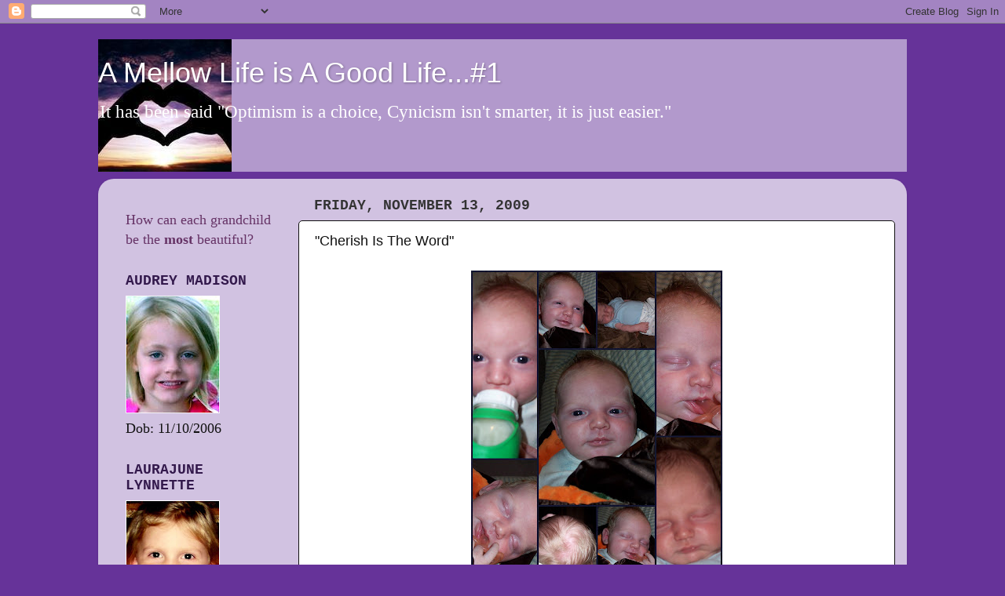

--- FILE ---
content_type: text/html; charset=UTF-8
request_url: https://amellowlife.blogspot.com/2009/11/cherish-is-word.html?showComment=1258661187769
body_size: 17479
content:
<!DOCTYPE html>
<html class='v2' dir='ltr' lang='en'>
<head>
<link href='https://www.blogger.com/static/v1/widgets/335934321-css_bundle_v2.css' rel='stylesheet' type='text/css'/>
<meta content='width=1100' name='viewport'/>
<meta content='text/html; charset=UTF-8' http-equiv='Content-Type'/>
<meta content='blogger' name='generator'/>
<link href='https://amellowlife.blogspot.com/favicon.ico' rel='icon' type='image/x-icon'/>
<link href='http://amellowlife.blogspot.com/2009/11/cherish-is-word.html' rel='canonical'/>
<link rel="alternate" type="application/atom+xml" title="A Mellow Life is A Good Life...#1 - Atom" href="https://amellowlife.blogspot.com/feeds/posts/default" />
<link rel="alternate" type="application/rss+xml" title="A Mellow Life is A Good Life...#1 - RSS" href="https://amellowlife.blogspot.com/feeds/posts/default?alt=rss" />
<link rel="service.post" type="application/atom+xml" title="A Mellow Life is A Good Life...#1 - Atom" href="https://www.blogger.com/feeds/3520629990097721822/posts/default" />

<link rel="alternate" type="application/atom+xml" title="A Mellow Life is A Good Life...#1 - Atom" href="https://amellowlife.blogspot.com/feeds/7535845689507351888/comments/default" />
<!--Can't find substitution for tag [blog.ieCssRetrofitLinks]-->
<link href='https://blogger.googleusercontent.com/img/b/R29vZ2xl/AVvXsEhHluF11y7Q5-Dpym9TUgte4_kRwFCfJdHsbCGDavlZSGCCV7XYNjBWZR2IUVrRVAWsVQNOz_LQe5588KdXQiTJcUSFs5z-QqamMlo_Uo-IsLz-ttE6feu7ruF7uXVeQFIMzbCtyQYQCSk/s400/2009+11+11.jpg' rel='image_src'/>
<meta content='http://amellowlife.blogspot.com/2009/11/cherish-is-word.html' property='og:url'/>
<meta content='&quot;Cherish Is The Word&quot;' property='og:title'/>
<meta content='New Grandboy Jeremiah Nolan Taylor McFadin one month on 11/12/2009 &quot;Despite the changes which come into our lives and with gratitude in our ...' property='og:description'/>
<meta content='https://blogger.googleusercontent.com/img/b/R29vZ2xl/AVvXsEhHluF11y7Q5-Dpym9TUgte4_kRwFCfJdHsbCGDavlZSGCCV7XYNjBWZR2IUVrRVAWsVQNOz_LQe5588KdXQiTJcUSFs5z-QqamMlo_Uo-IsLz-ttE6feu7ruF7uXVeQFIMzbCtyQYQCSk/w1200-h630-p-k-no-nu/2009+11+11.jpg' property='og:image'/>
<title>A Mellow Life is A Good Life...#1: "Cherish Is The Word"</title>
<style id='page-skin-1' type='text/css'><!--
/*-----------------------------------------------
Blogger Template Style
Name:     Picture Window
Designer: Blogger
URL:      www.blogger.com
----------------------------------------------- */
/* Content
----------------------------------------------- */
body {
font: normal normal 20px Georgia, Utopia, 'Palatino Linotype', Palatino, serif;
color: #111111;
background: #663399 none no-repeat scroll center center;
}
html body .region-inner {
min-width: 0;
max-width: 100%;
width: auto;
}
.content-outer {
font-size: 90%;
}
a:link {
text-decoration:none;
color: #663399;
}
a:visited {
text-decoration:none;
color: #9966cc;
}
a:hover {
text-decoration:underline;
color: #8832ff;
}
.content-outer {
background: transparent none repeat scroll top left;
-moz-border-radius: 0;
-webkit-border-radius: 0;
-goog-ms-border-radius: 0;
border-radius: 0;
-moz-box-shadow: 0 0 0 rgba(0, 0, 0, .15);
-webkit-box-shadow: 0 0 0 rgba(0, 0, 0, .15);
-goog-ms-box-shadow: 0 0 0 rgba(0, 0, 0, .15);
box-shadow: 0 0 0 rgba(0, 0, 0, .15);
margin: 20px auto;
}
.content-inner {
padding: 0;
}
/* Header
----------------------------------------------- */
.header-outer {
background: #b299cc none repeat-x scroll top left;
_background-image: none;
color: #ffffff;
-moz-border-radius: 0;
-webkit-border-radius: 0;
-goog-ms-border-radius: 0;
border-radius: 0;
}
.Header img, .Header #header-inner {
-moz-border-radius: 0;
-webkit-border-radius: 0;
-goog-ms-border-radius: 0;
border-radius: 0;
}
.header-inner .Header .titlewrapper,
.header-inner .Header .descriptionwrapper {
padding-left: 0;
padding-right: 0;
}
.Header h1 {
font: normal normal 36px Arial, Tahoma, Helvetica, FreeSans, sans-serif;
text-shadow: 1px 1px 3px rgba(0, 0, 0, 0.3);
}
.Header h1 a {
color: #ffffff;
}
.Header .description {
font-size: 130%;
}
/* Tabs
----------------------------------------------- */
.tabs-inner {
margin: .5em 20px 0;
padding: 0;
}
.tabs-inner .section {
margin: 0;
}
.tabs-inner .widget ul {
padding: 0;
background: transparent none repeat scroll bottom;
-moz-border-radius: 0;
-webkit-border-radius: 0;
-goog-ms-border-radius: 0;
border-radius: 0;
}
.tabs-inner .widget li {
border: none;
}
.tabs-inner .widget li a {
display: inline-block;
padding: .5em 1em;
margin-right: .25em;
color: #ffffff;
font: normal normal 15px Arial, Tahoma, Helvetica, FreeSans, sans-serif;
-moz-border-radius: 10px 10px 0 0;
-webkit-border-top-left-radius: 10px;
-webkit-border-top-right-radius: 10px;
-goog-ms-border-radius: 10px 10px 0 0;
border-radius: 10px 10px 0 0;
background: transparent url(https://resources.blogblog.com/blogblog/data/1kt/transparent/black50.png) repeat scroll top left;
border-right: 1px solid transparent;
}
.tabs-inner .widget li:first-child a {
padding-left: 1.25em;
-moz-border-radius-topleft: 10px;
-moz-border-radius-bottomleft: 0;
-webkit-border-top-left-radius: 10px;
-webkit-border-bottom-left-radius: 0;
-goog-ms-border-top-left-radius: 10px;
-goog-ms-border-bottom-left-radius: 0;
border-top-left-radius: 10px;
border-bottom-left-radius: 0;
}
.tabs-inner .widget li.selected a,
.tabs-inner .widget li a:hover {
position: relative;
z-index: 1;
background: transparent url(https://resources.blogblog.com/blogblog/data/1kt/transparent/white80.png) repeat scroll bottom;
color: #663399;
-moz-box-shadow: 0 0 3px rgba(0, 0, 0, .15);
-webkit-box-shadow: 0 0 3px rgba(0, 0, 0, .15);
-goog-ms-box-shadow: 0 0 3px rgba(0, 0, 0, .15);
box-shadow: 0 0 3px rgba(0, 0, 0, .15);
}
/* Headings
----------------------------------------------- */
h2 {
font: normal bold 100% 'Courier New', Courier, FreeMono, monospace;
text-transform: uppercase;
color: #33194c;
margin: .5em 0;
}
/* Main
----------------------------------------------- */
.main-outer {
background: transparent url(https://resources.blogblog.com/blogblog/data/1kt/transparent/white80.png) repeat scroll top left;
-moz-border-radius: 20px 20px 0 0;
-webkit-border-top-left-radius: 20px;
-webkit-border-top-right-radius: 20px;
-webkit-border-bottom-left-radius: 0;
-webkit-border-bottom-right-radius: 0;
-goog-ms-border-radius: 20px 20px 0 0;
border-radius: 20px 20px 0 0;
-moz-box-shadow: 0 1px 3px rgba(0, 0, 0, .15);
-webkit-box-shadow: 0 1px 3px rgba(0, 0, 0, .15);
-goog-ms-box-shadow: 0 1px 3px rgba(0, 0, 0, .15);
box-shadow: 0 1px 3px rgba(0, 0, 0, .15);
}
.main-inner {
padding: 15px 20px 20px;
}
.main-inner .column-center-inner {
padding: 0 0;
}
.main-inner .column-left-inner {
padding-left: 0;
}
.main-inner .column-right-inner {
padding-right: 0;
}
/* Posts
----------------------------------------------- */
h3.post-title {
margin: 0;
font: normal normal 18px Arial, Tahoma, Helvetica, FreeSans, sans-serif;
}
.comments h4 {
margin: 1em 0 0;
font: normal normal 18px Arial, Tahoma, Helvetica, FreeSans, sans-serif;
}
.date-header span {
color: #333333;
}
.post-outer {
background-color: #ffffff;
border: solid 1px #111111;
-moz-border-radius: 5px;
-webkit-border-radius: 5px;
border-radius: 5px;
-goog-ms-border-radius: 5px;
padding: 15px 20px;
margin: 0 -20px 20px;
}
.post-body {
line-height: 1.4;
font-size: 110%;
position: relative;
}
.post-header {
margin: 0 0 1.5em;
color: #111111;
line-height: 1.6;
}
.post-footer {
margin: .5em 0 0;
color: #111111;
line-height: 1.6;
}
#blog-pager {
font-size: 140%
}
#comments .comment-author {
padding-top: 1.5em;
border-top: dashed 1px #ccc;
border-top: dashed 1px rgba(128, 128, 128, .5);
background-position: 0 1.5em;
}
#comments .comment-author:first-child {
padding-top: 0;
border-top: none;
}
.avatar-image-container {
margin: .2em 0 0;
}
/* Comments
----------------------------------------------- */
.comments .comments-content .icon.blog-author {
background-repeat: no-repeat;
background-image: url([data-uri]);
}
.comments .comments-content .loadmore a {
border-top: 1px solid #8832ff;
border-bottom: 1px solid #8832ff;
}
.comments .continue {
border-top: 2px solid #8832ff;
}
/* Widgets
----------------------------------------------- */
.widget ul, .widget #ArchiveList ul.flat {
padding: 0;
list-style: none;
}
.widget ul li, .widget #ArchiveList ul.flat li {
border-top: dashed 1px #ccc;
border-top: dashed 1px rgba(128, 128, 128, .5);
}
.widget ul li:first-child, .widget #ArchiveList ul.flat li:first-child {
border-top: none;
}
.widget .post-body ul {
list-style: disc;
}
.widget .post-body ul li {
border: none;
}
/* Footer
----------------------------------------------- */
.footer-outer {
color:#cccccc;
background: transparent url(https://resources.blogblog.com/blogblog/data/1kt/transparent/black50.png) repeat scroll top left;
-moz-border-radius: 0 0 20px 20px;
-webkit-border-top-left-radius: 0;
-webkit-border-top-right-radius: 0;
-webkit-border-bottom-left-radius: 20px;
-webkit-border-bottom-right-radius: 20px;
-goog-ms-border-radius: 0 0 20px 20px;
border-radius: 0 0 20px 20px;
-moz-box-shadow: 0 1px 3px rgba(0, 0, 0, .15);
-webkit-box-shadow: 0 1px 3px rgba(0, 0, 0, .15);
-goog-ms-box-shadow: 0 1px 3px rgba(0, 0, 0, .15);
box-shadow: 0 1px 3px rgba(0, 0, 0, .15);
}
.footer-inner {
padding: 10px 20px 20px;
}
.footer-outer a {
color: #bb98ee;
}
.footer-outer a:visited {
color: #ba77ee;
}
.footer-outer a:hover {
color: #8832ff;
}
.footer-outer .widget h2 {
color: #aaaaaa;
}
/* Mobile
----------------------------------------------- */
html body.mobile {
height: auto;
}
html body.mobile {
min-height: 480px;
background-size: 100% auto;
}
.mobile .body-fauxcolumn-outer {
background: transparent none repeat scroll top left;
}
html .mobile .mobile-date-outer, html .mobile .blog-pager {
border-bottom: none;
background: transparent url(https://resources.blogblog.com/blogblog/data/1kt/transparent/white80.png) repeat scroll top left;
margin-bottom: 10px;
}
.mobile .date-outer {
background: transparent url(https://resources.blogblog.com/blogblog/data/1kt/transparent/white80.png) repeat scroll top left;
}
.mobile .header-outer, .mobile .main-outer,
.mobile .post-outer, .mobile .footer-outer {
-moz-border-radius: 0;
-webkit-border-radius: 0;
-goog-ms-border-radius: 0;
border-radius: 0;
}
.mobile .content-outer,
.mobile .main-outer,
.mobile .post-outer {
background: inherit;
border: none;
}
.mobile .content-outer {
font-size: 100%;
}
.mobile-link-button {
background-color: #663399;
}
.mobile-link-button a:link, .mobile-link-button a:visited {
color: #ffffff;
}
.mobile-index-contents {
color: #111111;
}
.mobile .tabs-inner .PageList .widget-content {
background: transparent url(https://resources.blogblog.com/blogblog/data/1kt/transparent/white80.png) repeat scroll bottom;
color: #663399;
}
.mobile .tabs-inner .PageList .widget-content .pagelist-arrow {
border-left: 1px solid transparent;
}

--></style>
<style id='template-skin-1' type='text/css'><!--
body {
min-width: 1030px;
}
.content-outer, .content-fauxcolumn-outer, .region-inner {
min-width: 1030px;
max-width: 1030px;
_width: 1030px;
}
.main-inner .columns {
padding-left: 240px;
padding-right: 0px;
}
.main-inner .fauxcolumn-center-outer {
left: 240px;
right: 0px;
/* IE6 does not respect left and right together */
_width: expression(this.parentNode.offsetWidth -
parseInt("240px") -
parseInt("0px") + 'px');
}
.main-inner .fauxcolumn-left-outer {
width: 240px;
}
.main-inner .fauxcolumn-right-outer {
width: 0px;
}
.main-inner .column-left-outer {
width: 240px;
right: 100%;
margin-left: -240px;
}
.main-inner .column-right-outer {
width: 0px;
margin-right: -0px;
}
#layout {
min-width: 0;
}
#layout .content-outer {
min-width: 0;
width: 800px;
}
#layout .region-inner {
min-width: 0;
width: auto;
}
body#layout div.add_widget {
padding: 8px;
}
body#layout div.add_widget a {
margin-left: 32px;
}
--></style>
<link href='https://www.blogger.com/dyn-css/authorization.css?targetBlogID=3520629990097721822&amp;zx=a164b14e-b797-4671-92d7-9b14d03d71af' media='none' onload='if(media!=&#39;all&#39;)media=&#39;all&#39;' rel='stylesheet'/><noscript><link href='https://www.blogger.com/dyn-css/authorization.css?targetBlogID=3520629990097721822&amp;zx=a164b14e-b797-4671-92d7-9b14d03d71af' rel='stylesheet'/></noscript>
<meta name='google-adsense-platform-account' content='ca-host-pub-1556223355139109'/>
<meta name='google-adsense-platform-domain' content='blogspot.com'/>

</head>
<body class='loading variant-open'>
<div class='navbar section' id='navbar' name='Navbar'><div class='widget Navbar' data-version='1' id='Navbar1'><script type="text/javascript">
    function setAttributeOnload(object, attribute, val) {
      if(window.addEventListener) {
        window.addEventListener('load',
          function(){ object[attribute] = val; }, false);
      } else {
        window.attachEvent('onload', function(){ object[attribute] = val; });
      }
    }
  </script>
<div id="navbar-iframe-container"></div>
<script type="text/javascript" src="https://apis.google.com/js/platform.js"></script>
<script type="text/javascript">
      gapi.load("gapi.iframes:gapi.iframes.style.bubble", function() {
        if (gapi.iframes && gapi.iframes.getContext) {
          gapi.iframes.getContext().openChild({
              url: 'https://www.blogger.com/navbar/3520629990097721822?po\x3d7535845689507351888\x26origin\x3dhttps://amellowlife.blogspot.com',
              where: document.getElementById("navbar-iframe-container"),
              id: "navbar-iframe"
          });
        }
      });
    </script><script type="text/javascript">
(function() {
var script = document.createElement('script');
script.type = 'text/javascript';
script.src = '//pagead2.googlesyndication.com/pagead/js/google_top_exp.js';
var head = document.getElementsByTagName('head')[0];
if (head) {
head.appendChild(script);
}})();
</script>
</div></div>
<div class='body-fauxcolumns'>
<div class='fauxcolumn-outer body-fauxcolumn-outer'>
<div class='cap-top'>
<div class='cap-left'></div>
<div class='cap-right'></div>
</div>
<div class='fauxborder-left'>
<div class='fauxborder-right'></div>
<div class='fauxcolumn-inner'>
</div>
</div>
<div class='cap-bottom'>
<div class='cap-left'></div>
<div class='cap-right'></div>
</div>
</div>
</div>
<div class='content'>
<div class='content-fauxcolumns'>
<div class='fauxcolumn-outer content-fauxcolumn-outer'>
<div class='cap-top'>
<div class='cap-left'></div>
<div class='cap-right'></div>
</div>
<div class='fauxborder-left'>
<div class='fauxborder-right'></div>
<div class='fauxcolumn-inner'>
</div>
</div>
<div class='cap-bottom'>
<div class='cap-left'></div>
<div class='cap-right'></div>
</div>
</div>
</div>
<div class='content-outer'>
<div class='content-cap-top cap-top'>
<div class='cap-left'></div>
<div class='cap-right'></div>
</div>
<div class='fauxborder-left content-fauxborder-left'>
<div class='fauxborder-right content-fauxborder-right'></div>
<div class='content-inner'>
<header>
<div class='header-outer'>
<div class='header-cap-top cap-top'>
<div class='cap-left'></div>
<div class='cap-right'></div>
</div>
<div class='fauxborder-left header-fauxborder-left'>
<div class='fauxborder-right header-fauxborder-right'></div>
<div class='region-inner header-inner'>
<div class='header section' id='header' name='Header'><div class='widget Header' data-version='1' id='Header1'>
<div id='header-inner' style='background-image: url("https://blogger.googleusercontent.com/img/b/R29vZ2xl/AVvXsEiB4xpGdE8g6X7MyPA8YVFGVjrKi3RVqMvlouOgklRS-vdLtEPL3gfoUXU_T9yDb8WGQ3-KVZ3_8K3ZVfCyV-qYfIxZn8yZApy7lnSzy1s0nqvsYc2_Zmv_rEK5adIeV0mXz83kDUJh9oQ/s750/love-12.jpg"); background-position: left; min-height: 169px; _height: 169px; background-repeat: no-repeat; '>
<div class='titlewrapper' style='background: transparent'>
<h1 class='title' style='background: transparent; border-width: 0px'>
<a href='https://amellowlife.blogspot.com/'>
A Mellow Life is A Good Life...#1
</a>
</h1>
</div>
<div class='descriptionwrapper'>
<p class='description'><span>It has been said "Optimism is a choice, Cynicism isn't smarter, it is just easier."</span></p>
</div>
</div>
</div></div>
</div>
</div>
<div class='header-cap-bottom cap-bottom'>
<div class='cap-left'></div>
<div class='cap-right'></div>
</div>
</div>
</header>
<div class='tabs-outer'>
<div class='tabs-cap-top cap-top'>
<div class='cap-left'></div>
<div class='cap-right'></div>
</div>
<div class='fauxborder-left tabs-fauxborder-left'>
<div class='fauxborder-right tabs-fauxborder-right'></div>
<div class='region-inner tabs-inner'>
<div class='tabs no-items section' id='crosscol' name='Cross-Column'></div>
<div class='tabs no-items section' id='crosscol-overflow' name='Cross-Column 2'></div>
</div>
</div>
<div class='tabs-cap-bottom cap-bottom'>
<div class='cap-left'></div>
<div class='cap-right'></div>
</div>
</div>
<div class='main-outer'>
<div class='main-cap-top cap-top'>
<div class='cap-left'></div>
<div class='cap-right'></div>
</div>
<div class='fauxborder-left main-fauxborder-left'>
<div class='fauxborder-right main-fauxborder-right'></div>
<div class='region-inner main-inner'>
<div class='columns fauxcolumns'>
<div class='fauxcolumn-outer fauxcolumn-center-outer'>
<div class='cap-top'>
<div class='cap-left'></div>
<div class='cap-right'></div>
</div>
<div class='fauxborder-left'>
<div class='fauxborder-right'></div>
<div class='fauxcolumn-inner'>
</div>
</div>
<div class='cap-bottom'>
<div class='cap-left'></div>
<div class='cap-right'></div>
</div>
</div>
<div class='fauxcolumn-outer fauxcolumn-left-outer'>
<div class='cap-top'>
<div class='cap-left'></div>
<div class='cap-right'></div>
</div>
<div class='fauxborder-left'>
<div class='fauxborder-right'></div>
<div class='fauxcolumn-inner'>
</div>
</div>
<div class='cap-bottom'>
<div class='cap-left'></div>
<div class='cap-right'></div>
</div>
</div>
<div class='fauxcolumn-outer fauxcolumn-right-outer'>
<div class='cap-top'>
<div class='cap-left'></div>
<div class='cap-right'></div>
</div>
<div class='fauxborder-left'>
<div class='fauxborder-right'></div>
<div class='fauxcolumn-inner'>
</div>
</div>
<div class='cap-bottom'>
<div class='cap-left'></div>
<div class='cap-right'></div>
</div>
</div>
<!-- corrects IE6 width calculation -->
<div class='columns-inner'>
<div class='column-center-outer'>
<div class='column-center-inner'>
<div class='main section' id='main' name='Main'><div class='widget Blog' data-version='1' id='Blog1'>
<div class='blog-posts hfeed'>

          <div class="date-outer">
        
<h2 class='date-header'><span>Friday, November 13, 2009</span></h2>

          <div class="date-posts">
        
<div class='post-outer'>
<div class='post hentry uncustomized-post-template' itemprop='blogPost' itemscope='itemscope' itemtype='http://schema.org/BlogPosting'>
<meta content='https://blogger.googleusercontent.com/img/b/R29vZ2xl/AVvXsEhHluF11y7Q5-Dpym9TUgte4_kRwFCfJdHsbCGDavlZSGCCV7XYNjBWZR2IUVrRVAWsVQNOz_LQe5588KdXQiTJcUSFs5z-QqamMlo_Uo-IsLz-ttE6feu7ruF7uXVeQFIMzbCtyQYQCSk/s400/2009+11+11.jpg' itemprop='image_url'/>
<meta content='3520629990097721822' itemprop='blogId'/>
<meta content='7535845689507351888' itemprop='postId'/>
<a name='7535845689507351888'></a>
<h3 class='post-title entry-title' itemprop='name'>
"Cherish Is The Word"
</h3>
<div class='post-header'>
<div class='post-header-line-1'></div>
</div>
<div class='post-body entry-content' id='post-body-7535845689507351888' itemprop='description articleBody'>
<a href="https://blogger.googleusercontent.com/img/b/R29vZ2xl/AVvXsEhHluF11y7Q5-Dpym9TUgte4_kRwFCfJdHsbCGDavlZSGCCV7XYNjBWZR2IUVrRVAWsVQNOz_LQe5588KdXQiTJcUSFs5z-QqamMlo_Uo-IsLz-ttE6feu7ruF7uXVeQFIMzbCtyQYQCSk/s1600-h/2009+11+11.jpg" onblur="try {parent.deselectBloggerImageGracefully();} catch(e) {}"><img alt="" border="0" id="BLOGGER_PHOTO_ID_5403654123217032178" src="https://blogger.googleusercontent.com/img/b/R29vZ2xl/AVvXsEhHluF11y7Q5-Dpym9TUgte4_kRwFCfJdHsbCGDavlZSGCCV7XYNjBWZR2IUVrRVAWsVQNOz_LQe5588KdXQiTJcUSFs5z-QqamMlo_Uo-IsLz-ttE6feu7ruF7uXVeQFIMzbCtyQYQCSk/s400/2009+11+11.jpg" style="margin: 0px auto 10px; display: block; text-align: center; cursor: pointer; width: 320px; height: 400px;" /></a><br /><div style="text-align: center; font-style: italic;"><span style="font-size:130%;">New Grandboy<br />Jeremiah Nolan Taylor McFadin<br />one month on 11/12/2009<br /></span></div><br />"Despite the changes which come into our lives and with gratitude in our hearts, may we fill our days&#8212;as much as we can&#8212;with those things which matter most. May we cherish those we hold dear and express our love to them in word and in deed."<br /><br />--Thomas S. Monson, "Finding Joy in the Journey,", Liahona, Nov 2008, 84&#8211;87<br /><br /><object height="295" width="480"><param name="movie" value="//www.youtube.com/v/ObbzXqjOlRQ&amp;hl=en_US&amp;fs=1&amp;"></param><param name="allowFullScreen" value="true"></param><param name="allowscriptaccess" value="always"></param><embed src="//www.youtube.com/v/ObbzXqjOlRQ&amp;hl=en_US&amp;fs=1&amp;" type="application/x-shockwave-flash" allowscriptaccess="always" allowfullscreen="true" width="480" height="295"></embed></object><br /><br /><div style="text-align: center;">And I do, Cherish you, Cherish is the word...</div>
<div style='clear: both;'></div>
</div>
<div class='post-footer'>
<div class='post-footer-line post-footer-line-1'>
<span class='post-author vcard'>
Posted by
<span class='fn' itemprop='author' itemscope='itemscope' itemtype='http://schema.org/Person'>
<meta content='https://www.blogger.com/profile/09995546678739653397' itemprop='url'/>
<a class='g-profile' href='https://www.blogger.com/profile/09995546678739653397' rel='author' title='author profile'>
<span itemprop='name'>Carla</span>
</a>
</span>
</span>
<span class='post-timestamp'>
at
<meta content='http://amellowlife.blogspot.com/2009/11/cherish-is-word.html' itemprop='url'/>
<a class='timestamp-link' href='https://amellowlife.blogspot.com/2009/11/cherish-is-word.html' rel='bookmark' title='permanent link'><abbr class='published' itemprop='datePublished' title='2009-11-13T03:04:00-06:00'>3:04&#8239;AM</abbr></a>
</span>
<span class='post-comment-link'>
</span>
<span class='post-icons'>
<span class='item-action'>
<a href='https://www.blogger.com/email-post/3520629990097721822/7535845689507351888' title='Email Post'>
<img alt='' class='icon-action' height='13' src='https://resources.blogblog.com/img/icon18_email.gif' width='18'/>
</a>
</span>
<span class='item-control blog-admin pid-1913988433'>
<a href='https://www.blogger.com/post-edit.g?blogID=3520629990097721822&postID=7535845689507351888&from=pencil' title='Edit Post'>
<img alt='' class='icon-action' height='18' src='https://resources.blogblog.com/img/icon18_edit_allbkg.gif' width='18'/>
</a>
</span>
</span>
<div class='post-share-buttons goog-inline-block'>
</div>
</div>
<div class='post-footer-line post-footer-line-2'>
<span class='post-labels'>
Labels:
<a href='https://amellowlife.blogspot.com/search/label/grands' rel='tag'>grands</a>,
<a href='https://amellowlife.blogspot.com/search/label/video' rel='tag'>video</a>
</span>
</div>
<div class='post-footer-line post-footer-line-3'>
<span class='post-location'>
</span>
</div>
</div>
</div>
<div class='comments' id='comments'>
<a name='comments'></a>
<h4>5 comments:</h4>
<div id='Blog1_comments-block-wrapper'>
<dl class='avatar-comment-indent' id='comments-block'>
<dt class='comment-author ' id='c2277122124145321142'>
<a name='c2277122124145321142'></a>
<div class="avatar-image-container avatar-stock"><span dir="ltr"><a href="https://www.blogger.com/profile/02888951215745966028" target="" rel="nofollow" onclick="" class="avatar-hovercard" id="av-2277122124145321142-02888951215745966028"><img src="//www.blogger.com/img/blogger_logo_round_35.png" width="35" height="35" alt="" title="SAH in Suburbia">

</a></span></div>
<a href='https://www.blogger.com/profile/02888951215745966028' rel='nofollow'>SAH in Suburbia</a>
said...
</dt>
<dd class='comment-body' id='Blog1_cmt-2277122124145321142'>
<p>
Congrats on the new grandbaby!!!
</p>
</dd>
<dd class='comment-footer'>
<span class='comment-timestamp'>
<a href='https://amellowlife.blogspot.com/2009/11/cherish-is-word.html?showComment=1258166024761#c2277122124145321142' title='comment permalink'>
November 13, 2009 at 8:33&#8239;PM
</a>
<span class='item-control blog-admin pid-196699490'>
<a class='comment-delete' href='https://www.blogger.com/comment/delete/3520629990097721822/2277122124145321142' title='Delete Comment'>
<img src='https://resources.blogblog.com/img/icon_delete13.gif'/>
</a>
</span>
</span>
</dd>
<dt class='comment-author ' id='c6034865032688488115'>
<a name='c6034865032688488115'></a>
<div class="avatar-image-container vcard"><span dir="ltr"><a href="https://www.blogger.com/profile/04219479223227928561" target="" rel="nofollow" onclick="" class="avatar-hovercard" id="av-6034865032688488115-04219479223227928561"><img src="https://resources.blogblog.com/img/blank.gif" width="35" height="35" class="delayLoad" style="display: none;" longdesc="//blogger.googleusercontent.com/img/b/R29vZ2xl/AVvXsEgBOiVb13jMpH24IkiG_kq0ay_Aide5m5fbhhADP3ZSHNZZ3qTbAeTgfbl3W-sgv_-YMp04L9sXxeZ8FDVdy0TpTXzG5N9DtxMGbE56Uda31yllxA-oonyWAhIB2w9uFQ/s45-c/IMG_1869edd.jpg" alt="" title="Gail">

<noscript><img src="//blogger.googleusercontent.com/img/b/R29vZ2xl/AVvXsEgBOiVb13jMpH24IkiG_kq0ay_Aide5m5fbhhADP3ZSHNZZ3qTbAeTgfbl3W-sgv_-YMp04L9sXxeZ8FDVdy0TpTXzG5N9DtxMGbE56Uda31yllxA-oonyWAhIB2w9uFQ/s45-c/IMG_1869edd.jpg" width="35" height="35" class="photo" alt=""></noscript></a></span></div>
<a href='https://www.blogger.com/profile/04219479223227928561' rel='nofollow'>Gail</a>
said...
</dt>
<dd class='comment-body' id='Blog1_cmt-6034865032688488115'>
<p>
He looks like he should be covered with grandma kisses.  I love the name.
</p>
</dd>
<dd class='comment-footer'>
<span class='comment-timestamp'>
<a href='https://amellowlife.blogspot.com/2009/11/cherish-is-word.html?showComment=1258167956522#c6034865032688488115' title='comment permalink'>
November 13, 2009 at 9:05&#8239;PM
</a>
<span class='item-control blog-admin pid-1948642003'>
<a class='comment-delete' href='https://www.blogger.com/comment/delete/3520629990097721822/6034865032688488115' title='Delete Comment'>
<img src='https://resources.blogblog.com/img/icon_delete13.gif'/>
</a>
</span>
</span>
</dd>
<dt class='comment-author ' id='c1981649530391580439'>
<a name='c1981649530391580439'></a>
<div class="avatar-image-container vcard"><span dir="ltr"><a href="https://www.blogger.com/profile/06582928041599976211" target="" rel="nofollow" onclick="" class="avatar-hovercard" id="av-1981649530391580439-06582928041599976211"><img src="https://resources.blogblog.com/img/blank.gif" width="35" height="35" class="delayLoad" style="display: none;" longdesc="//blogger.googleusercontent.com/img/b/R29vZ2xl/AVvXsEgu3oiKOsoLx0qjrIQf8Ja2hZo1WVhW3zcffFJLYR5XN0MXw3JzHWXgRJ0fcf-YMpcsfVAdl3A65Y9XW3Hw8mghcD2jBD7XgepOpOoSnwsp48jWPekUWQIj0L9PC4za5us/s45-c/050b.jpg" alt="" title="Jean">

<noscript><img src="//blogger.googleusercontent.com/img/b/R29vZ2xl/AVvXsEgu3oiKOsoLx0qjrIQf8Ja2hZo1WVhW3zcffFJLYR5XN0MXw3JzHWXgRJ0fcf-YMpcsfVAdl3A65Y9XW3Hw8mghcD2jBD7XgepOpOoSnwsp48jWPekUWQIj0L9PC4za5us/s45-c/050b.jpg" width="35" height="35" class="photo" alt=""></noscript></a></span></div>
<a href='https://www.blogger.com/profile/06582928041599976211' rel='nofollow'>Jean</a>
said...
</dt>
<dd class='comment-body' id='Blog1_cmt-1981649530391580439'>
<p>
Jeremiah is adorable!  Nothing like a grandchild to put a smile on Grandma&#39;s face!  Jean
</p>
</dd>
<dd class='comment-footer'>
<span class='comment-timestamp'>
<a href='https://amellowlife.blogspot.com/2009/11/cherish-is-word.html?showComment=1258298846707#c1981649530391580439' title='comment permalink'>
November 15, 2009 at 9:27&#8239;AM
</a>
<span class='item-control blog-admin pid-1072212434'>
<a class='comment-delete' href='https://www.blogger.com/comment/delete/3520629990097721822/1981649530391580439' title='Delete Comment'>
<img src='https://resources.blogblog.com/img/icon_delete13.gif'/>
</a>
</span>
</span>
</dd>
<dt class='comment-author ' id='c948001264571327406'>
<a name='c948001264571327406'></a>
<div class="avatar-image-container vcard"><span dir="ltr"><a href="https://www.blogger.com/profile/11496145770645272044" target="" rel="nofollow" onclick="" class="avatar-hovercard" id="av-948001264571327406-11496145770645272044"><img src="https://resources.blogblog.com/img/blank.gif" width="35" height="35" class="delayLoad" style="display: none;" longdesc="//blogger.googleusercontent.com/img/b/R29vZ2xl/AVvXsEjk_-K4EDy5xf9hswlS5c2BxZWpkB7aJLgDqxRcEXi63lluxHXyCL23MlB5EeLSsaVMy5fquZtXedJenoY7rE4-LXIxrxiCRJ49E9QA2z0JUrQRYQpbSk1voQ8l5bYZbA/s45-c/Twitter.JPG" alt="" title="Sarah">

<noscript><img src="//blogger.googleusercontent.com/img/b/R29vZ2xl/AVvXsEjk_-K4EDy5xf9hswlS5c2BxZWpkB7aJLgDqxRcEXi63lluxHXyCL23MlB5EeLSsaVMy5fquZtXedJenoY7rE4-LXIxrxiCRJ49E9QA2z0JUrQRYQpbSk1voQ8l5bYZbA/s45-c/Twitter.JPG" width="35" height="35" class="photo" alt=""></noscript></a></span></div>
<a href='https://www.blogger.com/profile/11496145770645272044' rel='nofollow'>Sarah</a>
said...
</dt>
<dd class='comment-body' id='Blog1_cmt-948001264571327406'>
<p>
Congrats on the adorable new arrival.  The newborn stage passes much too quickly!
</p>
</dd>
<dd class='comment-footer'>
<span class='comment-timestamp'>
<a href='https://amellowlife.blogspot.com/2009/11/cherish-is-word.html?showComment=1258503732343#c948001264571327406' title='comment permalink'>
November 17, 2009 at 6:22&#8239;PM
</a>
<span class='item-control blog-admin pid-2125979772'>
<a class='comment-delete' href='https://www.blogger.com/comment/delete/3520629990097721822/948001264571327406' title='Delete Comment'>
<img src='https://resources.blogblog.com/img/icon_delete13.gif'/>
</a>
</span>
</span>
</dd>
<dt class='comment-author ' id='c8107969384819317272'>
<a name='c8107969384819317272'></a>
<div class="avatar-image-container avatar-stock"><span dir="ltr"><a href="https://www.blogger.com/profile/15780571361141805413" target="" rel="nofollow" onclick="" class="avatar-hovercard" id="av-8107969384819317272-15780571361141805413"><img src="//www.blogger.com/img/blogger_logo_round_35.png" width="35" height="35" alt="" title="Rhonda">

</a></span></div>
<a href='https://www.blogger.com/profile/15780571361141805413' rel='nofollow'>Rhonda</a>
said...
</dt>
<dd class='comment-body' id='Blog1_cmt-8107969384819317272'>
<p>
HOW PRECIOUS! Congrats!
</p>
</dd>
<dd class='comment-footer'>
<span class='comment-timestamp'>
<a href='https://amellowlife.blogspot.com/2009/11/cherish-is-word.html?showComment=1258661187769#c8107969384819317272' title='comment permalink'>
November 19, 2009 at 2:06&#8239;PM
</a>
<span class='item-control blog-admin pid-1385788915'>
<a class='comment-delete' href='https://www.blogger.com/comment/delete/3520629990097721822/8107969384819317272' title='Delete Comment'>
<img src='https://resources.blogblog.com/img/icon_delete13.gif'/>
</a>
</span>
</span>
</dd>
</dl>
</div>
<p class='comment-footer'>
<a href='https://www.blogger.com/comment/fullpage/post/3520629990097721822/7535845689507351888' onclick='javascript:window.open(this.href, "bloggerPopup", "toolbar=0,location=0,statusbar=1,menubar=0,scrollbars=yes,width=640,height=500"); return false;'>Post a Comment</a>
</p>
</div>
</div>

        </div></div>
      
</div>
<div class='blog-pager' id='blog-pager'>
<span id='blog-pager-newer-link'>
<a class='blog-pager-newer-link' href='https://amellowlife.blogspot.com/2009/11/camera-critters-fat-cat.html' id='Blog1_blog-pager-newer-link' title='Newer Post'>Newer Post</a>
</span>
<span id='blog-pager-older-link'>
<a class='blog-pager-older-link' href='https://amellowlife.blogspot.com/2009/11/thankful-thursday-veterans-day_12.html' id='Blog1_blog-pager-older-link' title='Older Post'>Older Post</a>
</span>
<a class='home-link' href='https://amellowlife.blogspot.com/'>Home</a>
</div>
<div class='clear'></div>
<div class='post-feeds'>
<div class='feed-links'>
Subscribe to:
<a class='feed-link' href='https://amellowlife.blogspot.com/feeds/7535845689507351888/comments/default' target='_blank' type='application/atom+xml'>Post Comments (Atom)</a>
</div>
</div>
</div></div>
</div>
</div>
<div class='column-left-outer'>
<div class='column-left-inner'>
<aside>
<div class='sidebar section' id='sidebar-left-1'><div class='widget Text' data-version='1' id='Text1'>
<div class='widget-content'>
<span style="font-style: italic; color: rgb(153, 51, 153);"><br/></span><span style="color: rgb(153, 51, 153);"><span style="color: rgb(102, 51, 102);">How can each grandchild be the </span><span style="font-weight: bold; color: rgb(102, 51, 102);">most</span><span style="color: rgb(102, 51, 102);"> beautiful?</span></span>
</div>
<div class='clear'></div>
</div><div class='widget Image' data-version='1' id='Image14'>
<h2>Audrey Madison</h2>
<div class='widget-content'>
<img alt='Audrey Madison' height='150' id='Image14_img' src='https://blogger.googleusercontent.com/img/b/R29vZ2xl/AVvXsEj5AAamuKhBeiPTuZWkWpTnby7UlTDaWQ3fi_N58kpW_Ajv4NZWyy8dU6NrBvyNAuzvsUjSGlwo7QCMYBynASB_v_Jf5IemkzV_3QRnzWi-0fyqbimnznvPBYHx_WWjhKfFLXgxZzWX_7w/s150/2011+09.jpg' width='120'/>
<br/>
<span class='caption'>Dob: 11/10/2006</span>
</div>
<div class='clear'></div>
</div><div class='widget Image' data-version='1' id='Image19'>
<h2>LauraJune Lynnette</h2>
<div class='widget-content'>
<img alt='LauraJune Lynnette' height='150' id='Image19_img' src='https://blogger.googleusercontent.com/img/b/R29vZ2xl/AVvXsEgAjwhLM0q-1STe9DVPWWnkxKtCPp2pN9CaZeDjvKMbkQ1STkcdXnfXjHeX2sD-IWAoQmIxnAqtSSBHRbq96NIFVXCRoWD5flzLpQB9aCWRX9JjZsnXUU1862BAwhk1oDfHqtQDeYPqNhw/s150/2011+122.jpg' width='120'/>
<br/>
<span class='caption'>Dob: 11/28/2006</span>
</div>
<div class='clear'></div>
</div><div class='widget Image' data-version='1' id='Image18'>
<h2>Ralph "David" Wayne</h2>
<div class='widget-content'>
<img alt='Ralph "David" Wayne' height='150' id='Image18_img' src='https://blogger.googleusercontent.com/img/b/R29vZ2xl/AVvXsEiFV8frAWd3cGkwAN2Dt8p3rPwQMecJ5d6iV6XpjBvCC6p7cSmGn_QgwIA6tlMG2MJ4jjoCHx3gDm-RSgE9bVjheC-dHcTpd45uU2RSHdSoPDwb8Fj_lcW6LxhvV-5OwrAZjz2MfZW7bHU/s150/Collages1.jpg' width='120'/>
<br/>
<span class='caption'>Dob: 12/17/2007</span>
</div>
<div class='clear'></div>
</div><div class='widget Image' data-version='1' id='Image17'>
<h2>Katherine Brooke</h2>
<div class='widget-content'>
<img alt='Katherine Brooke' height='150' id='Image17_img' src='https://blogger.googleusercontent.com/img/b/R29vZ2xl/AVvXsEh1SnHBGpKlHRjMrLZTXuTQTBeHb27Cxt0y9Nz5ZklOSnqvCrWokRUtjkM_cmA0WIN5uQUoT2_20vKNuk3xE5MMZQgud48bFqAOZGte3XdHeOO2ae9EaxEAMyVTTGpgcfCP_zDF5CNhRQo/s150/Collages2.jpg' width='120'/>
<br/>
<span class='caption'>Dob: 10/01/2009</span>
</div>
<div class='clear'></div>
</div><div class='widget Image' data-version='1' id='Image16'>
<h2>Jeremiah Nolan Taylor</h2>
<div class='widget-content'>
<img alt='Jeremiah Nolan Taylor' height='150' id='Image16_img' src='https://blogger.googleusercontent.com/img/b/R29vZ2xl/AVvXsEipGtRXImkaB9HA5yMF4PkiWzZmMlfuOq6ew1iVDEiKwnyBC6jf3_O8IGZI8wS0RvbnkS_f5XwyqkWP2fLr4qrEvjmGy8-nhoOEKEAmhvM6_0JLvwEwINCzF-scaTstjw89PzT7GVhyphenhyphenlfI/s150/Collages3.jpg' width='120'/>
<br/>
<span class='caption'>Dob: 10/12/2009</span>
</div>
<div class='clear'></div>
</div><div class='widget Image' data-version='1' id='Image15'>
<h2>Kale Lewis-Andrew</h2>
<div class='widget-content'>
<img alt='Kale Lewis-Andrew' height='150' id='Image15_img' src='https://blogger.googleusercontent.com/img/b/R29vZ2xl/AVvXsEiRMr0MSlzBWVQygkyfwCHRUcJNmdhrxdyMCtcfRBrAFSeiWDjOKcLvlpI8wvsXubwEwcWFzxrGBdIfy5iNV7POsoFSKxGJLoqcnZkqF_lMDW-M59Iv4l8CXlhT92qL9Ke3QYqeojOMmGY/s150/2011+11-001.jpg' width='120'/>
<br/>
<span class='caption'>Dob: 12/16/2010</span>
</div>
<div class='clear'></div>
</div><div class='widget Image' data-version='1' id='Image8'>
<h2>Makenzie Lynn</h2>
<div class='widget-content'>
<img alt='Makenzie Lynn' height='150' id='Image8_img' src='https://blogger.googleusercontent.com/img/b/R29vZ2xl/AVvXsEicKOGHhQqINdRg8Unvy_KF2VbskxuMtoutQjncrTRxZFtm45glBwmEs2Qf5nFJA7TL-3g1cMh8nxGL87X7xqWK_nGfofw5FB28lG7cd2xVQkSUoVgqoJ6DKfiiUWYmIwzr3UAQ_6t25V8/s150/2012-05-005.jpg' width='120'/>
<br/>
<span class='caption'>Dob:  05/01/12</span>
</div>
<div class='clear'></div>
</div><div class='widget HTML' data-version='1' id='HTML1'>
<div class='widget-content'>
"Perfect love sometimes does not come until the first grandchild."  
Welsh Proverb
</div>
<div class='clear'></div>
</div><div class='widget Image' data-version='1' id='Image1'>
<h2>MY CHILDREN:                        #1 My Stepdaughter</h2>
<div class='widget-content'>
<img alt='MY CHILDREN:                        #1 My Stepdaughter' height='150' id='Image1_img' src='https://blogger.googleusercontent.com/img/b/R29vZ2xl/AVvXsEgejxIhNmoHAqkd-LGYgsHPiZI0YOPUjhWLxE6kbs9zv87V2bA7zSoHpZY2yY6cQeH_dB8FTnjnM7cRAxGSdIbmNL3NXp1lDkRLExuPx-L5ShK1D7lRuFby2DJBlKEKUmTYgMuwXwQUS0Q/s150/2011+05.jpg' width='120'/>
<br/>
<span class='caption'>Tiffany & family 2011:  Tiffany, Audrey, Colyn</span>
</div>
<div class='clear'></div>
</div><div class='widget Image' data-version='1' id='Image3'>
<h2>#2 My Stepson</h2>
<div class='widget-content'>
<img alt='#2 My Stepson' height='150' id='Image3_img' src='https://blogger.googleusercontent.com/img/b/R29vZ2xl/AVvXsEgnO5zvOHQFJylcj_7C7FIXde9cBPYUZ8N-YyJsi0w7sosk4HD5L8JERDLvrindSPNdh6E8I_GDCOg-tQGzxPH5RDkw4PMurbHBwFtol4Yc5NW_oRKmC-Tr3FBR4-dr0Z5txC2wH44MR9I/s150/2011+10.jpg' width='120'/>
<br/>
<span class='caption'>Aaron 2011</span>
</div>
<div class='clear'></div>
</div><div class='widget Image' data-version='1' id='Image2'>
<h2>#3 My Son</h2>
<div class='widget-content'>
<img alt='#3 My Son' height='150' id='Image2_img' src='https://blogger.googleusercontent.com/img/b/R29vZ2xl/AVvXsEgLOwQoFzNZZyqm36RMi7aI56VXYMCDYtOEi0-EmWjlv0dKCqfMIOJe9aO8_c-ZLQ_AjOF5dccoQzu5K9xdmavkkFcjNk8vRFLJJtCXej9tXBkWyaxTkxFkBY6Dwxvuupn3wQx2UFyi8Nk/s150/2011+07.jpg' width='120'/>
<br/>
<span class='caption'>Eric</span>
</div>
<div class='clear'></div>
</div><div class='widget Image' data-version='1' id='Image6'>
<h2>#4 My Daughter</h2>
<div class='widget-content'>
<img alt='#4 My Daughter' height='150' id='Image6_img' src='https://blogger.googleusercontent.com/img/b/R29vZ2xl/AVvXsEjekPLPzsvxvk-_JTfuEL8XJsomXR3NOMpxhA_c2fxGjC9i3-0shs62V-pZNgce6vtfxo16V_n-n1jXcFDFqIKOIiBXEq9eneDnPk3uvbH-2vw3TvlyWeFbLECK2ll4l7FVQ0yEY7JlvZQ/s150/blog+in+progress-002.jpg' width='120'/>
<br/>
<span class='caption'>Misty & family 2011: Ralph, LauraJune, David, Misty, Jeremiah</span>
</div>
<div class='clear'></div>
</div><div class='widget Image' data-version='1' id='Image7'>
<h2>#5 My Son</h2>
<div class='widget-content'>
<img alt='#5 My Son' height='120' id='Image7_img' src='https://blogger.googleusercontent.com/img/b/R29vZ2xl/AVvXsEg_JuWP2suiDnAAzQungXsWOHfWS10YOr4mQVEmMEGZDi87spzm6-wwnIRUip12_02PpGuhj02I1m9Oo5BOkgB00sA0CjP69iRDj6j2n5pcuocBgci30AtJrkIKh4vq_3NMegASf5wa0Zg/s150/2012-05-007.jpg' width='150'/>
<br/>
<span class='caption'>DJ & Brittany 2012</span>
</div>
<div class='clear'></div>
</div><div class='widget Image' data-version='1' id='Image4'>
<h2>#6 My Stepson</h2>
<div class='widget-content'>
<img alt='#6 My Stepson' height='150' id='Image4_img' src='https://blogger.googleusercontent.com/img/b/R29vZ2xl/AVvXsEhkCJ4LGTUq5a-HWF7F47VPfrrQtnz9h2ebXltPdVf9Zmz5PECMbNzE_Av96X55GEpkl6yOEG4Xv7bOL8Eov2kBAAnKAMrQfo8vzurg2_YZmOfwPTzPLw2c_19pBCKIB2QGBLDcldofNuk/s150/2011+111.jpg' width='120'/>
<br/>
<span class='caption'>Michael & family 2011: Mike & Kale</span>
</div>
<div class='clear'></div>
</div><div class='widget Image' data-version='1' id='Image5'>
<h2>#7 My Son</h2>
<div class='widget-content'>
<img alt='#7 My Son' height='120' id='Image5_img' src='https://blogger.googleusercontent.com/img/b/R29vZ2xl/AVvXsEich7zmnw7PurHDMha63Rg4J_NCwsv23CdlFo8Y3IxToK-AlYCdhl8wXu9AatQmmRgTI5GIcFuv-1UT9jk4iXwFd1M0HJ5BwLPM_XdCyVfZwWIB1q5etEryTRLGnCQIwnDLcm_9HUrOP8Q/s150/2012-05-006.jpg' width='150'/>
<br/>
<span class='caption'>Taylor & family 2012: Kate, Lindsey, Kenzie, Tay</span>
</div>
<div class='clear'></div>
</div><div class='widget HTML' data-version='1' id='HTML4'>
<h2 class='title'>Comments? Please?</h2>
<div class='widget-content'>
<a href="http://www.saveourblogs.blogspot.com"><img src="https://lh3.googleusercontent.com/blogger_img_proxy/AEn0k_t08MKoA_FyYb4mLnn_BSMmbt58XprBp64ryJH92yM5bHMjbRehF3UjNIiqixN6fpFeKlQm3pWWVALDDvyvzThh19mlZM95b4mnpsVRVNAWGPjwnvYye87Zu2Qbq9P6mfrP=s0-d"></a>
</div>
<div class='clear'></div>
</div><div class='widget Image' data-version='1' id='Image11'>
<h2>God Bless Our Military</h2>
<div class='widget-content'>
<img alt='God Bless Our Military' height='150' id='Image11_img' src='https://blogger.googleusercontent.com/img/b/R29vZ2xl/AVvXsEjfj3N45bZRHYqZjfBgq3mxziIxmQuwgCe0X6yBMrqlqkZPfD_n8pNTlC5jDyu1nxO6qN_1xeO_rN0NEjDMjG0JJKmGwIc-PU-iF9tyqY9qP2ywTQv9TUCxRSznmfUQ4upJmtCJOede0TE/s150/95978600v6_240x240_Front.jpg' width='150'/>
<br/>
</div>
<div class='clear'></div>
</div><div class='widget Followers' data-version='1' id='Followers1'>
<h2 class='title'>Followers</h2>
<div class='widget-content'>
<div id='Followers1-wrapper'>
<div style='margin-right:2px;'>
<div><script type="text/javascript" src="https://apis.google.com/js/platform.js"></script>
<div id="followers-iframe-container"></div>
<script type="text/javascript">
    window.followersIframe = null;
    function followersIframeOpen(url) {
      gapi.load("gapi.iframes", function() {
        if (gapi.iframes && gapi.iframes.getContext) {
          window.followersIframe = gapi.iframes.getContext().openChild({
            url: url,
            where: document.getElementById("followers-iframe-container"),
            messageHandlersFilter: gapi.iframes.CROSS_ORIGIN_IFRAMES_FILTER,
            messageHandlers: {
              '_ready': function(obj) {
                window.followersIframe.getIframeEl().height = obj.height;
              },
              'reset': function() {
                window.followersIframe.close();
                followersIframeOpen("https://www.blogger.com/followers/frame/3520629990097721822?colors\x3dCgt0cmFuc3BhcmVudBILdHJhbnNwYXJlbnQaByMxMTExMTEiByM2NjMzOTkqC3RyYW5zcGFyZW50MgcjMzMxOTRjOgcjMTExMTExQgcjNjYzMzk5SgcjMDAwMDAwUgcjNjYzMzk5Wgt0cmFuc3BhcmVudA%3D%3D\x26pageSize\x3d21\x26hl\x3den\x26origin\x3dhttps://amellowlife.blogspot.com");
              },
              'open': function(url) {
                window.followersIframe.close();
                followersIframeOpen(url);
              }
            }
          });
        }
      });
    }
    followersIframeOpen("https://www.blogger.com/followers/frame/3520629990097721822?colors\x3dCgt0cmFuc3BhcmVudBILdHJhbnNwYXJlbnQaByMxMTExMTEiByM2NjMzOTkqC3RyYW5zcGFyZW50MgcjMzMxOTRjOgcjMTExMTExQgcjNjYzMzk5SgcjMDAwMDAwUgcjNjYzMzk5Wgt0cmFuc3BhcmVudA%3D%3D\x26pageSize\x3d21\x26hl\x3den\x26origin\x3dhttps://amellowlife.blogspot.com");
  </script></div>
</div>
</div>
<div class='clear'></div>
</div>
</div><div class='widget Image' data-version='1' id='Image12'>
<h2>Abide With Me</h2>
<div class='widget-content'>
<img alt='Abide With Me' height='150' id='Image12_img' src='https://blogger.googleusercontent.com/img/b/R29vZ2xl/AVvXsEiFw4k-BPatP7ePMoVjZwSdcgH4gO0aNas43HoxJ53BDpWqH3eI84U266xFu-vALB0R0Msdue4A5L9o5toVxtVKaXkJM-lzbZAtOxvowBgGCHMNOTKckHDFnRANuSsWkcIqRCsO9A-5B88/s150/abide_with_me_olsen_l.jpg' width='111'/>
<br/>
</div>
<div class='clear'></div>
</div><div class='widget Image' data-version='1' id='Image10'>
<h2>For DJ &amp; Mike!!!</h2>
<div class='widget-content'>
<a href='http://www.theamericanhomemaker.blogspot.com/'>
<img alt='For DJ &amp; Mike!!!' height='150' id='Image10_img' src='https://blogger.googleusercontent.com/img/b/R29vZ2xl/AVvXsEjd74yjg3-RgXfcenyGX2bGgprVjL1gYajY-ZwdqfrIZ7WGlEeJEPMd6eshevMUdfoL-ZS6_yyDl7vxJv0-FT210AIYoPiBewnJddw9sd-S5K_WOqKS2XRnPahZIrPU0PyeatnkeRc-FoM/s150/tx_MOM.gif' width='150'/>
</a>
<br/>
<span class='caption'>Thank you Mike for your service, & DJ for your continued service</span>
</div>
<div class='clear'></div>
</div><div class='widget Image' data-version='1' id='Image13'>
<h2>For Taylor</h2>
<div class='widget-content'>
<img alt='For Taylor' height='123' id='Image13_img' src='https://blogger.googleusercontent.com/img/b/R29vZ2xl/AVvXsEgqAPYsa4_Syb1OJ2fYbMDDwclNcMEE7ULroTYwFA5E71ySrP6-3HWRe5vh-zCvEYpbFMCSPhZV3epprwHLZgveBy2EvUXgzronEUdFBeMmgfcTWUF6TtEcnadNrlAHzz5lURDntkO9bcE/s150/15370009_400x400.jpg' width='150'/>
<br/>
</div>
<div class='clear'></div>
</div><div class='widget Image' data-version='1' id='Image9'>
<h2>Thank  you Eric for the time you served!</h2>
<div class='widget-content'>
<img alt='Thank  you Eric for the time you served!' height='57' id='Image9_img' src='https://blogger.googleusercontent.com/img/b/R29vZ2xl/AVvXsEjnlwrcMdOuBBSJMHZ2A_zjqWXCn3jU9nIl9DytFyNI9tcFsjmvHWInVBROECGc5oBLByXifR53-JudY6efSR5eO1wLRIn9IiaAm-c8c2U3HwGAaEHsUl6h8r8hn_jQdFz2wcqpcD-4fJM/s150/th_proudnavyparent.jpg' width='150'/>
<br/>
</div>
<div class='clear'></div>
</div><div class='widget TextList' data-version='1' id='TextList1'>
<h2>Button Button Who's Got The Button?</h2>
<div class='widget-content'>
<ul>
<li>RULDS2??</li>
<li>EVERYDAY: <a href="http://www.thecutestblogontheblock.com" target="blank"><img src="https://lh3.googleusercontent.com/blogger_img_proxy/AEn0k_tj3szXQGsZwzNCsDMO8MILzpHberNRJsrH7gOzzBoCZAzQ-fEGfwcwlHOxKsdrg57dSZBNF5jZZlpmY6zF9uEaWsOCMhQQTqx1hzcED2kb4lsMRHICQ4DRXsaV9n2QmRn-OZP_UYbMx4_BaHtRNKBUNuWYttA2eO4=s0-d" border="0"></a></li>
<li><a href="http://www.thecutestblogontheblock.com" target="blank"><img src="https://lh3.googleusercontent.com/blogger_img_proxy/AEn0k_vK3g9cgm0Wk_jzekrlE_mPT5PbbT4VNMsLaaY66MBAQieUQwsE3FVk0lvcZlw2pAFGtFCVdJqchn9TIz7ROCatBKGDWiC0WyIn25I7WmB-TQimrjGQ_EP4Yw-KE8djME2k21QD65Jyrp8g1h87doQ=s0-d" border="0"></a></li>
<li><a href="http://www.thecutestblogontheblock.com" target="blank"><img src="https://lh3.googleusercontent.com/blogger_img_proxy/AEn0k_uIIOxf8rTJG0O-7x5S-lSJ-UVEJiJ-_6moDjf_VVlNbF_pvmK1-rMeGLq928u2wBYGDrxtOPVuQh5bVCmAckmHrHcuf8SgvqZzrAZ1SrIhR0VpH_o9YlNyqFrYcysVxUR6c7UuQ32x5C0QEOql_8Y=s0-d" border="0"></a></li>
<li><a href="http://www.thecutestblogontheblock.com" target="blank"><img src="https://lh3.googleusercontent.com/blogger_img_proxy/AEn0k_vy9AMlesZcnWAm-RWCcTUkFADOeKNsJRD6-luQtl9hLPscDrPXvlFmXs3j57flU1pvJsoekwAtqE8wSSbN842lg1-wAdBcE7lQEWSamddyBpyiR7ovmUH0d5P0kmNUbB1dhLuWrtyAAQ=s0-d" border="0"></a></li>
</ul>
<div class='clear'></div>
</div>
</div>
<div class='widget BlogArchive' data-version='1' id='BlogArchive1'>
<h2>Blog Archive</h2>
<div class='widget-content'>
<div id='ArchiveList'>
<div id='BlogArchive1_ArchiveList'>
<ul class='hierarchy'>
<li class='archivedate collapsed'>
<a class='toggle' href='javascript:void(0)'>
<span class='zippy'>

        &#9658;&#160;
      
</span>
</a>
<a class='post-count-link' href='https://amellowlife.blogspot.com/2015/'>
2015
</a>
<span class='post-count' dir='ltr'>(1)</span>
<ul class='hierarchy'>
<li class='archivedate collapsed'>
<a class='toggle' href='javascript:void(0)'>
<span class='zippy'>

        &#9658;&#160;
      
</span>
</a>
<a class='post-count-link' href='https://amellowlife.blogspot.com/2015/01/'>
January
</a>
<span class='post-count' dir='ltr'>(1)</span>
</li>
</ul>
</li>
</ul>
<ul class='hierarchy'>
<li class='archivedate collapsed'>
<a class='toggle' href='javascript:void(0)'>
<span class='zippy'>

        &#9658;&#160;
      
</span>
</a>
<a class='post-count-link' href='https://amellowlife.blogspot.com/2014/'>
2014
</a>
<span class='post-count' dir='ltr'>(2)</span>
<ul class='hierarchy'>
<li class='archivedate collapsed'>
<a class='toggle' href='javascript:void(0)'>
<span class='zippy'>

        &#9658;&#160;
      
</span>
</a>
<a class='post-count-link' href='https://amellowlife.blogspot.com/2014/04/'>
April
</a>
<span class='post-count' dir='ltr'>(1)</span>
</li>
</ul>
<ul class='hierarchy'>
<li class='archivedate collapsed'>
<a class='toggle' href='javascript:void(0)'>
<span class='zippy'>

        &#9658;&#160;
      
</span>
</a>
<a class='post-count-link' href='https://amellowlife.blogspot.com/2014/02/'>
February
</a>
<span class='post-count' dir='ltr'>(1)</span>
</li>
</ul>
</li>
</ul>
<ul class='hierarchy'>
<li class='archivedate collapsed'>
<a class='toggle' href='javascript:void(0)'>
<span class='zippy'>

        &#9658;&#160;
      
</span>
</a>
<a class='post-count-link' href='https://amellowlife.blogspot.com/2012/'>
2012
</a>
<span class='post-count' dir='ltr'>(44)</span>
<ul class='hierarchy'>
<li class='archivedate collapsed'>
<a class='toggle' href='javascript:void(0)'>
<span class='zippy'>

        &#9658;&#160;
      
</span>
</a>
<a class='post-count-link' href='https://amellowlife.blogspot.com/2012/08/'>
August
</a>
<span class='post-count' dir='ltr'>(1)</span>
</li>
</ul>
<ul class='hierarchy'>
<li class='archivedate collapsed'>
<a class='toggle' href='javascript:void(0)'>
<span class='zippy'>

        &#9658;&#160;
      
</span>
</a>
<a class='post-count-link' href='https://amellowlife.blogspot.com/2012/07/'>
July
</a>
<span class='post-count' dir='ltr'>(14)</span>
</li>
</ul>
<ul class='hierarchy'>
<li class='archivedate collapsed'>
<a class='toggle' href='javascript:void(0)'>
<span class='zippy'>

        &#9658;&#160;
      
</span>
</a>
<a class='post-count-link' href='https://amellowlife.blogspot.com/2012/06/'>
June
</a>
<span class='post-count' dir='ltr'>(6)</span>
</li>
</ul>
<ul class='hierarchy'>
<li class='archivedate collapsed'>
<a class='toggle' href='javascript:void(0)'>
<span class='zippy'>

        &#9658;&#160;
      
</span>
</a>
<a class='post-count-link' href='https://amellowlife.blogspot.com/2012/05/'>
May
</a>
<span class='post-count' dir='ltr'>(14)</span>
</li>
</ul>
<ul class='hierarchy'>
<li class='archivedate collapsed'>
<a class='toggle' href='javascript:void(0)'>
<span class='zippy'>

        &#9658;&#160;
      
</span>
</a>
<a class='post-count-link' href='https://amellowlife.blogspot.com/2012/04/'>
April
</a>
<span class='post-count' dir='ltr'>(2)</span>
</li>
</ul>
<ul class='hierarchy'>
<li class='archivedate collapsed'>
<a class='toggle' href='javascript:void(0)'>
<span class='zippy'>

        &#9658;&#160;
      
</span>
</a>
<a class='post-count-link' href='https://amellowlife.blogspot.com/2012/03/'>
March
</a>
<span class='post-count' dir='ltr'>(1)</span>
</li>
</ul>
<ul class='hierarchy'>
<li class='archivedate collapsed'>
<a class='toggle' href='javascript:void(0)'>
<span class='zippy'>

        &#9658;&#160;
      
</span>
</a>
<a class='post-count-link' href='https://amellowlife.blogspot.com/2012/01/'>
January
</a>
<span class='post-count' dir='ltr'>(6)</span>
</li>
</ul>
</li>
</ul>
<ul class='hierarchy'>
<li class='archivedate collapsed'>
<a class='toggle' href='javascript:void(0)'>
<span class='zippy'>

        &#9658;&#160;
      
</span>
</a>
<a class='post-count-link' href='https://amellowlife.blogspot.com/2011/'>
2011
</a>
<span class='post-count' dir='ltr'>(110)</span>
<ul class='hierarchy'>
<li class='archivedate collapsed'>
<a class='toggle' href='javascript:void(0)'>
<span class='zippy'>

        &#9658;&#160;
      
</span>
</a>
<a class='post-count-link' href='https://amellowlife.blogspot.com/2011/12/'>
December
</a>
<span class='post-count' dir='ltr'>(12)</span>
</li>
</ul>
<ul class='hierarchy'>
<li class='archivedate collapsed'>
<a class='toggle' href='javascript:void(0)'>
<span class='zippy'>

        &#9658;&#160;
      
</span>
</a>
<a class='post-count-link' href='https://amellowlife.blogspot.com/2011/11/'>
November
</a>
<span class='post-count' dir='ltr'>(4)</span>
</li>
</ul>
<ul class='hierarchy'>
<li class='archivedate collapsed'>
<a class='toggle' href='javascript:void(0)'>
<span class='zippy'>

        &#9658;&#160;
      
</span>
</a>
<a class='post-count-link' href='https://amellowlife.blogspot.com/2011/10/'>
October
</a>
<span class='post-count' dir='ltr'>(1)</span>
</li>
</ul>
<ul class='hierarchy'>
<li class='archivedate collapsed'>
<a class='toggle' href='javascript:void(0)'>
<span class='zippy'>

        &#9658;&#160;
      
</span>
</a>
<a class='post-count-link' href='https://amellowlife.blogspot.com/2011/09/'>
September
</a>
<span class='post-count' dir='ltr'>(1)</span>
</li>
</ul>
<ul class='hierarchy'>
<li class='archivedate collapsed'>
<a class='toggle' href='javascript:void(0)'>
<span class='zippy'>

        &#9658;&#160;
      
</span>
</a>
<a class='post-count-link' href='https://amellowlife.blogspot.com/2011/08/'>
August
</a>
<span class='post-count' dir='ltr'>(8)</span>
</li>
</ul>
<ul class='hierarchy'>
<li class='archivedate collapsed'>
<a class='toggle' href='javascript:void(0)'>
<span class='zippy'>

        &#9658;&#160;
      
</span>
</a>
<a class='post-count-link' href='https://amellowlife.blogspot.com/2011/07/'>
July
</a>
<span class='post-count' dir='ltr'>(12)</span>
</li>
</ul>
<ul class='hierarchy'>
<li class='archivedate collapsed'>
<a class='toggle' href='javascript:void(0)'>
<span class='zippy'>

        &#9658;&#160;
      
</span>
</a>
<a class='post-count-link' href='https://amellowlife.blogspot.com/2011/06/'>
June
</a>
<span class='post-count' dir='ltr'>(16)</span>
</li>
</ul>
<ul class='hierarchy'>
<li class='archivedate collapsed'>
<a class='toggle' href='javascript:void(0)'>
<span class='zippy'>

        &#9658;&#160;
      
</span>
</a>
<a class='post-count-link' href='https://amellowlife.blogspot.com/2011/05/'>
May
</a>
<span class='post-count' dir='ltr'>(30)</span>
</li>
</ul>
<ul class='hierarchy'>
<li class='archivedate collapsed'>
<a class='toggle' href='javascript:void(0)'>
<span class='zippy'>

        &#9658;&#160;
      
</span>
</a>
<a class='post-count-link' href='https://amellowlife.blogspot.com/2011/04/'>
April
</a>
<span class='post-count' dir='ltr'>(10)</span>
</li>
</ul>
<ul class='hierarchy'>
<li class='archivedate collapsed'>
<a class='toggle' href='javascript:void(0)'>
<span class='zippy'>

        &#9658;&#160;
      
</span>
</a>
<a class='post-count-link' href='https://amellowlife.blogspot.com/2011/03/'>
March
</a>
<span class='post-count' dir='ltr'>(3)</span>
</li>
</ul>
<ul class='hierarchy'>
<li class='archivedate collapsed'>
<a class='toggle' href='javascript:void(0)'>
<span class='zippy'>

        &#9658;&#160;
      
</span>
</a>
<a class='post-count-link' href='https://amellowlife.blogspot.com/2011/02/'>
February
</a>
<span class='post-count' dir='ltr'>(4)</span>
</li>
</ul>
<ul class='hierarchy'>
<li class='archivedate collapsed'>
<a class='toggle' href='javascript:void(0)'>
<span class='zippy'>

        &#9658;&#160;
      
</span>
</a>
<a class='post-count-link' href='https://amellowlife.blogspot.com/2011/01/'>
January
</a>
<span class='post-count' dir='ltr'>(9)</span>
</li>
</ul>
</li>
</ul>
<ul class='hierarchy'>
<li class='archivedate collapsed'>
<a class='toggle' href='javascript:void(0)'>
<span class='zippy'>

        &#9658;&#160;
      
</span>
</a>
<a class='post-count-link' href='https://amellowlife.blogspot.com/2010/'>
2010
</a>
<span class='post-count' dir='ltr'>(59)</span>
<ul class='hierarchy'>
<li class='archivedate collapsed'>
<a class='toggle' href='javascript:void(0)'>
<span class='zippy'>

        &#9658;&#160;
      
</span>
</a>
<a class='post-count-link' href='https://amellowlife.blogspot.com/2010/12/'>
December
</a>
<span class='post-count' dir='ltr'>(1)</span>
</li>
</ul>
<ul class='hierarchy'>
<li class='archivedate collapsed'>
<a class='toggle' href='javascript:void(0)'>
<span class='zippy'>

        &#9658;&#160;
      
</span>
</a>
<a class='post-count-link' href='https://amellowlife.blogspot.com/2010/09/'>
September
</a>
<span class='post-count' dir='ltr'>(1)</span>
</li>
</ul>
<ul class='hierarchy'>
<li class='archivedate collapsed'>
<a class='toggle' href='javascript:void(0)'>
<span class='zippy'>

        &#9658;&#160;
      
</span>
</a>
<a class='post-count-link' href='https://amellowlife.blogspot.com/2010/08/'>
August
</a>
<span class='post-count' dir='ltr'>(1)</span>
</li>
</ul>
<ul class='hierarchy'>
<li class='archivedate collapsed'>
<a class='toggle' href='javascript:void(0)'>
<span class='zippy'>

        &#9658;&#160;
      
</span>
</a>
<a class='post-count-link' href='https://amellowlife.blogspot.com/2010/06/'>
June
</a>
<span class='post-count' dir='ltr'>(1)</span>
</li>
</ul>
<ul class='hierarchy'>
<li class='archivedate collapsed'>
<a class='toggle' href='javascript:void(0)'>
<span class='zippy'>

        &#9658;&#160;
      
</span>
</a>
<a class='post-count-link' href='https://amellowlife.blogspot.com/2010/05/'>
May
</a>
<span class='post-count' dir='ltr'>(4)</span>
</li>
</ul>
<ul class='hierarchy'>
<li class='archivedate collapsed'>
<a class='toggle' href='javascript:void(0)'>
<span class='zippy'>

        &#9658;&#160;
      
</span>
</a>
<a class='post-count-link' href='https://amellowlife.blogspot.com/2010/04/'>
April
</a>
<span class='post-count' dir='ltr'>(14)</span>
</li>
</ul>
<ul class='hierarchy'>
<li class='archivedate collapsed'>
<a class='toggle' href='javascript:void(0)'>
<span class='zippy'>

        &#9658;&#160;
      
</span>
</a>
<a class='post-count-link' href='https://amellowlife.blogspot.com/2010/03/'>
March
</a>
<span class='post-count' dir='ltr'>(14)</span>
</li>
</ul>
<ul class='hierarchy'>
<li class='archivedate collapsed'>
<a class='toggle' href='javascript:void(0)'>
<span class='zippy'>

        &#9658;&#160;
      
</span>
</a>
<a class='post-count-link' href='https://amellowlife.blogspot.com/2010/02/'>
February
</a>
<span class='post-count' dir='ltr'>(9)</span>
</li>
</ul>
<ul class='hierarchy'>
<li class='archivedate collapsed'>
<a class='toggle' href='javascript:void(0)'>
<span class='zippy'>

        &#9658;&#160;
      
</span>
</a>
<a class='post-count-link' href='https://amellowlife.blogspot.com/2010/01/'>
January
</a>
<span class='post-count' dir='ltr'>(14)</span>
</li>
</ul>
</li>
</ul>
<ul class='hierarchy'>
<li class='archivedate expanded'>
<a class='toggle' href='javascript:void(0)'>
<span class='zippy toggle-open'>

        &#9660;&#160;
      
</span>
</a>
<a class='post-count-link' href='https://amellowlife.blogspot.com/2009/'>
2009
</a>
<span class='post-count' dir='ltr'>(274)</span>
<ul class='hierarchy'>
<li class='archivedate collapsed'>
<a class='toggle' href='javascript:void(0)'>
<span class='zippy'>

        &#9658;&#160;
      
</span>
</a>
<a class='post-count-link' href='https://amellowlife.blogspot.com/2009/12/'>
December
</a>
<span class='post-count' dir='ltr'>(12)</span>
</li>
</ul>
<ul class='hierarchy'>
<li class='archivedate expanded'>
<a class='toggle' href='javascript:void(0)'>
<span class='zippy toggle-open'>

        &#9660;&#160;
      
</span>
</a>
<a class='post-count-link' href='https://amellowlife.blogspot.com/2009/11/'>
November
</a>
<span class='post-count' dir='ltr'>(19)</span>
<ul class='posts'>
<li><a href='https://amellowlife.blogspot.com/2009/11/happy-birthday-laurajune-lynnette.html'>Happy Birthday LauraJune Lynnette!!!</a></li>
<li><a href='https://amellowlife.blogspot.com/2009/11/son-day-zephaniah-317.html'>Son-Day: &quot;Zephaniah 3:17&quot;</a></li>
<li><a href='https://amellowlife.blogspot.com/2009/11/happy-thankgiving.html'>Happy Thankgiving</a></li>
<li><a href='https://amellowlife.blogspot.com/2009/11/happy-3rd-birthday-mckenzie.html'>
</a></li>
<li><a href='https://amellowlife.blogspot.com/2009/11/silly-video-blue-day-book.html'>Silly Video: Blue Day Book</a></li>
<li><a href='https://amellowlife.blogspot.com/2009/11/son-day-mighty-to-save_22.html'>Son-Day: &quot;Mighty To Save&quot;</a></li>
<li><a href='https://amellowlife.blogspot.com/2009/11/kenaf-hibiscus.html'>Kenaf Hibiscus</a></li>
<li><a href='https://amellowlife.blogspot.com/2009/11/eating-snake.html'>Baking Snake</a></li>
<li><a href='https://amellowlife.blogspot.com/2009/11/o-praise-him.html'>&quot;O Praise Him&quot;</a></li>
<li><a href='https://amellowlife.blogspot.com/2009/11/camera-critters-fat-cat.html'>Camera Critters: Fat Cat</a></li>
<li><a href='https://amellowlife.blogspot.com/2009/11/cherish-is-word.html'>&quot;Cherish Is The Word&quot;</a></li>
<li><a href='https://amellowlife.blogspot.com/2009/11/thankful-thursday-veterans-day_12.html'>Thankful Thursday: Veterans Day</a></li>
<li><a href='https://amellowlife.blogspot.com/2009/11/ww-no-comment.html'>WW: Add Your Own Caption ;)</a></li>
<li><a href='https://amellowlife.blogspot.com/2009/11/happy-3rd-birthday-audrey.html'>Happy 3rd Birthday Audrey!!</a></li>
<li><a href='https://amellowlife.blogspot.com/2009/11/happy-birthday-hubby-dear.html'>Happy Birthday Hubby Dear!!!</a></li>
<li><a href='https://amellowlife.blogspot.com/2009/11/son-day-slow-fade.html'>Son-Day: &quot;Slow Fade&quot;</a></li>
<li><a href='https://amellowlife.blogspot.com/2009/11/red-dragon-fleece-flower-1109.html'>Red Dragon Fleece Flower 11/09</a></li>
<li><a href='https://amellowlife.blogspot.com/2009/11/happy-birthday-halloween-baby.html'>Happy Birthday Halloween Baby!!</a></li>
<li><a href='https://amellowlife.blogspot.com/2009/11/son-day-i-wish.html'>Son-Day: &quot;I Wish&quot;</a></li>
</ul>
</li>
</ul>
<ul class='hierarchy'>
<li class='archivedate collapsed'>
<a class='toggle' href='javascript:void(0)'>
<span class='zippy'>

        &#9658;&#160;
      
</span>
</a>
<a class='post-count-link' href='https://amellowlife.blogspot.com/2009/10/'>
October
</a>
<span class='post-count' dir='ltr'>(16)</span>
</li>
</ul>
<ul class='hierarchy'>
<li class='archivedate collapsed'>
<a class='toggle' href='javascript:void(0)'>
<span class='zippy'>

        &#9658;&#160;
      
</span>
</a>
<a class='post-count-link' href='https://amellowlife.blogspot.com/2009/09/'>
September
</a>
<span class='post-count' dir='ltr'>(24)</span>
</li>
</ul>
<ul class='hierarchy'>
<li class='archivedate collapsed'>
<a class='toggle' href='javascript:void(0)'>
<span class='zippy'>

        &#9658;&#160;
      
</span>
</a>
<a class='post-count-link' href='https://amellowlife.blogspot.com/2009/08/'>
August
</a>
<span class='post-count' dir='ltr'>(24)</span>
</li>
</ul>
<ul class='hierarchy'>
<li class='archivedate collapsed'>
<a class='toggle' href='javascript:void(0)'>
<span class='zippy'>

        &#9658;&#160;
      
</span>
</a>
<a class='post-count-link' href='https://amellowlife.blogspot.com/2009/07/'>
July
</a>
<span class='post-count' dir='ltr'>(27)</span>
</li>
</ul>
<ul class='hierarchy'>
<li class='archivedate collapsed'>
<a class='toggle' href='javascript:void(0)'>
<span class='zippy'>

        &#9658;&#160;
      
</span>
</a>
<a class='post-count-link' href='https://amellowlife.blogspot.com/2009/06/'>
June
</a>
<span class='post-count' dir='ltr'>(22)</span>
</li>
</ul>
<ul class='hierarchy'>
<li class='archivedate collapsed'>
<a class='toggle' href='javascript:void(0)'>
<span class='zippy'>

        &#9658;&#160;
      
</span>
</a>
<a class='post-count-link' href='https://amellowlife.blogspot.com/2009/05/'>
May
</a>
<span class='post-count' dir='ltr'>(20)</span>
</li>
</ul>
<ul class='hierarchy'>
<li class='archivedate collapsed'>
<a class='toggle' href='javascript:void(0)'>
<span class='zippy'>

        &#9658;&#160;
      
</span>
</a>
<a class='post-count-link' href='https://amellowlife.blogspot.com/2009/04/'>
April
</a>
<span class='post-count' dir='ltr'>(24)</span>
</li>
</ul>
<ul class='hierarchy'>
<li class='archivedate collapsed'>
<a class='toggle' href='javascript:void(0)'>
<span class='zippy'>

        &#9658;&#160;
      
</span>
</a>
<a class='post-count-link' href='https://amellowlife.blogspot.com/2009/03/'>
March
</a>
<span class='post-count' dir='ltr'>(29)</span>
</li>
</ul>
<ul class='hierarchy'>
<li class='archivedate collapsed'>
<a class='toggle' href='javascript:void(0)'>
<span class='zippy'>

        &#9658;&#160;
      
</span>
</a>
<a class='post-count-link' href='https://amellowlife.blogspot.com/2009/02/'>
February
</a>
<span class='post-count' dir='ltr'>(25)</span>
</li>
</ul>
<ul class='hierarchy'>
<li class='archivedate collapsed'>
<a class='toggle' href='javascript:void(0)'>
<span class='zippy'>

        &#9658;&#160;
      
</span>
</a>
<a class='post-count-link' href='https://amellowlife.blogspot.com/2009/01/'>
January
</a>
<span class='post-count' dir='ltr'>(32)</span>
</li>
</ul>
</li>
</ul>
<ul class='hierarchy'>
<li class='archivedate collapsed'>
<a class='toggle' href='javascript:void(0)'>
<span class='zippy'>

        &#9658;&#160;
      
</span>
</a>
<a class='post-count-link' href='https://amellowlife.blogspot.com/2008/'>
2008
</a>
<span class='post-count' dir='ltr'>(190)</span>
<ul class='hierarchy'>
<li class='archivedate collapsed'>
<a class='toggle' href='javascript:void(0)'>
<span class='zippy'>

        &#9658;&#160;
      
</span>
</a>
<a class='post-count-link' href='https://amellowlife.blogspot.com/2008/12/'>
December
</a>
<span class='post-count' dir='ltr'>(34)</span>
</li>
</ul>
<ul class='hierarchy'>
<li class='archivedate collapsed'>
<a class='toggle' href='javascript:void(0)'>
<span class='zippy'>

        &#9658;&#160;
      
</span>
</a>
<a class='post-count-link' href='https://amellowlife.blogspot.com/2008/11/'>
November
</a>
<span class='post-count' dir='ltr'>(19)</span>
</li>
</ul>
<ul class='hierarchy'>
<li class='archivedate collapsed'>
<a class='toggle' href='javascript:void(0)'>
<span class='zippy'>

        &#9658;&#160;
      
</span>
</a>
<a class='post-count-link' href='https://amellowlife.blogspot.com/2008/10/'>
October
</a>
<span class='post-count' dir='ltr'>(33)</span>
</li>
</ul>
<ul class='hierarchy'>
<li class='archivedate collapsed'>
<a class='toggle' href='javascript:void(0)'>
<span class='zippy'>

        &#9658;&#160;
      
</span>
</a>
<a class='post-count-link' href='https://amellowlife.blogspot.com/2008/09/'>
September
</a>
<span class='post-count' dir='ltr'>(28)</span>
</li>
</ul>
<ul class='hierarchy'>
<li class='archivedate collapsed'>
<a class='toggle' href='javascript:void(0)'>
<span class='zippy'>

        &#9658;&#160;
      
</span>
</a>
<a class='post-count-link' href='https://amellowlife.blogspot.com/2008/08/'>
August
</a>
<span class='post-count' dir='ltr'>(41)</span>
</li>
</ul>
<ul class='hierarchy'>
<li class='archivedate collapsed'>
<a class='toggle' href='javascript:void(0)'>
<span class='zippy'>

        &#9658;&#160;
      
</span>
</a>
<a class='post-count-link' href='https://amellowlife.blogspot.com/2008/07/'>
July
</a>
<span class='post-count' dir='ltr'>(35)</span>
</li>
</ul>
</li>
</ul>
</div>
</div>
<div class='clear'></div>
</div>
</div>
<div class='widget BlogList' data-version='1' id='BlogList1'>
<h2 class='title'>My Blog List</h2>
<div class='widget-content'>
<div class='blog-list-container' id='BlogList1_container'>
<ul id='BlogList1_blogs'>
</ul>
<div class='clear'></div>
</div>
</div>
</div><div class='widget BlogList' data-version='1' id='BlogList2'>
<h2 class='title'>My Blog List</h2>
<div class='widget-content'>
<div class='blog-list-container' id='BlogList2_container'>
<ul id='BlogList2_blogs'>
</ul>
<div class='clear'></div>
</div>
</div>
</div><div class='widget Profile' data-version='1' id='Profile1'>
<h2>About Me</h2>
<div class='widget-content'>
<a href='https://www.blogger.com/profile/09995546678739653397'><img alt='My photo' class='profile-img' height='80' src='//blogger.googleusercontent.com/img/b/R29vZ2xl/AVvXsEh0HBC1yH3_bwhGWba2vzk2KKktqhyp1GyrJwPWuvyXMBZfBWjRE6YviHGN4WXj7HY37PSqwiYb9fjKjSXn0dMZs8lTRPJXLFMiZbS5qQ_DaLLRV8hhXdqgi_66_X4qKt0/s220/2009-06179-1.jpg' width='78'/></a>
<dl class='profile-datablock'>
<dt class='profile-data'>
<a class='profile-name-link g-profile' href='https://www.blogger.com/profile/09995546678739653397' rel='author' style='background-image: url(//www.blogger.com/img/logo-16.png);'>
Carla
</a>
</dt>
<dd class='profile-textblock'>When I pull my head out of the pity cloud I sometimes have it stuck in, I count my blessings, and see I am so blessed.  I want to share this here.  I've been married 21+ years to my sweetheart.  I'm birth mom to four, step mom to three wonderful children, twenty+   years old and up.  Mother-in-law to six. I'm grandma to seven perfect angels.  And I'm truly blessed!</dd>
</dl>
<a class='profile-link' href='https://www.blogger.com/profile/09995546678739653397' rel='author'>View my complete profile</a>
<div class='clear'></div>
</div>
</div></div>
</aside>
</div>
</div>
<div class='column-right-outer'>
<div class='column-right-inner'>
<aside>
</aside>
</div>
</div>
</div>
<div style='clear: both'></div>
<!-- columns -->
</div>
<!-- main -->
</div>
</div>
<div class='main-cap-bottom cap-bottom'>
<div class='cap-left'></div>
<div class='cap-right'></div>
</div>
</div>
<footer>
<div class='footer-outer'>
<div class='footer-cap-top cap-top'>
<div class='cap-left'></div>
<div class='cap-right'></div>
</div>
<div class='fauxborder-left footer-fauxborder-left'>
<div class='fauxborder-right footer-fauxborder-right'></div>
<div class='region-inner footer-inner'>
<div class='foot section' id='footer-1'><div class='widget HTML' data-version='1' id='HTML2'>
<h2 class='title'>Together Forever</h2>
<div class='widget-content'>
<a href="http://daisypath.com"><img border="0" alt="Daisypath Anniversary Years Pic" width="100" src="https://lh3.googleusercontent.com/blogger_img_proxy/AEn0k_upKlr-0d9i0zEAFQfgM6p34bDVTh330iZQDXGvf9RleZZg-dgjk1Ne4cW1UKdU6iAuE2da23RnKp9y8Y-mvS0wqovLbfo442ZeWh0=s0-d" height="80"><img border="0" alt="Daisypath Anniversary Years Ticker" src="https://lh3.googleusercontent.com/blogger_img_proxy/AEn0k_seHpNEnK_ULaLHcuPNBAizhz99xr_ZFFtoDVXT9rjGp20ebhKRBZMH1DD8O4rAKUSc8Cm_cidOvsbi2wBUzBJrdEGp4-E=s0-d"></a>
</div>
<div class='clear'></div>
</div></div>
<table border='0' cellpadding='0' cellspacing='0' class='section-columns columns-3'>
<tbody>
<tr>
<td class='first columns-cell'>
<div class='foot no-items section' id='footer-2-1'></div>
</td>
<td class='columns-cell'>
<div class='foot no-items section' id='footer-2-2'></div>
</td>
<td class='columns-cell'>
<div class='foot no-items section' id='footer-2-3'></div>
</td>
</tr>
</tbody>
</table>
<!-- outside of the include in order to lock Attribution widget -->
<div class='foot section' id='footer-3' name='Footer'><div class='widget Attribution' data-version='1' id='Attribution1'>
<div class='widget-content' style='text-align: center;'>
Picture Window theme. Powered by <a href='https://www.blogger.com' target='_blank'>Blogger</a>.
</div>
<div class='clear'></div>
</div></div>
</div>
</div>
<div class='footer-cap-bottom cap-bottom'>
<div class='cap-left'></div>
<div class='cap-right'></div>
</div>
</div>
</footer>
<!-- content -->
</div>
</div>
<div class='content-cap-bottom cap-bottom'>
<div class='cap-left'></div>
<div class='cap-right'></div>
</div>
</div>
</div>
<script type='text/javascript'>
    window.setTimeout(function() {
        document.body.className = document.body.className.replace('loading', '');
      }, 10);
  </script>

<script type="text/javascript" src="https://www.blogger.com/static/v1/widgets/3845888474-widgets.js"></script>
<script type='text/javascript'>
window['__wavt'] = 'AOuZoY5KAp_78oI4dXrjwkEBhOadf3_XZQ:1768423695685';_WidgetManager._Init('//www.blogger.com/rearrange?blogID\x3d3520629990097721822','//amellowlife.blogspot.com/2009/11/cherish-is-word.html','3520629990097721822');
_WidgetManager._SetDataContext([{'name': 'blog', 'data': {'blogId': '3520629990097721822', 'title': 'A Mellow Life is A Good Life...#1', 'url': 'https://amellowlife.blogspot.com/2009/11/cherish-is-word.html', 'canonicalUrl': 'http://amellowlife.blogspot.com/2009/11/cherish-is-word.html', 'homepageUrl': 'https://amellowlife.blogspot.com/', 'searchUrl': 'https://amellowlife.blogspot.com/search', 'canonicalHomepageUrl': 'http://amellowlife.blogspot.com/', 'blogspotFaviconUrl': 'https://amellowlife.blogspot.com/favicon.ico', 'bloggerUrl': 'https://www.blogger.com', 'hasCustomDomain': false, 'httpsEnabled': true, 'enabledCommentProfileImages': true, 'gPlusViewType': 'FILTERED_POSTMOD', 'adultContent': false, 'analyticsAccountNumber': '', 'encoding': 'UTF-8', 'locale': 'en', 'localeUnderscoreDelimited': 'en', 'languageDirection': 'ltr', 'isPrivate': false, 'isMobile': false, 'isMobileRequest': false, 'mobileClass': '', 'isPrivateBlog': false, 'isDynamicViewsAvailable': true, 'feedLinks': '\x3clink rel\x3d\x22alternate\x22 type\x3d\x22application/atom+xml\x22 title\x3d\x22A Mellow Life is A Good Life...#1 - Atom\x22 href\x3d\x22https://amellowlife.blogspot.com/feeds/posts/default\x22 /\x3e\n\x3clink rel\x3d\x22alternate\x22 type\x3d\x22application/rss+xml\x22 title\x3d\x22A Mellow Life is A Good Life...#1 - RSS\x22 href\x3d\x22https://amellowlife.blogspot.com/feeds/posts/default?alt\x3drss\x22 /\x3e\n\x3clink rel\x3d\x22service.post\x22 type\x3d\x22application/atom+xml\x22 title\x3d\x22A Mellow Life is A Good Life...#1 - Atom\x22 href\x3d\x22https://www.blogger.com/feeds/3520629990097721822/posts/default\x22 /\x3e\n\n\x3clink rel\x3d\x22alternate\x22 type\x3d\x22application/atom+xml\x22 title\x3d\x22A Mellow Life is A Good Life...#1 - Atom\x22 href\x3d\x22https://amellowlife.blogspot.com/feeds/7535845689507351888/comments/default\x22 /\x3e\n', 'meTag': '', 'adsenseHostId': 'ca-host-pub-1556223355139109', 'adsenseHasAds': false, 'adsenseAutoAds': false, 'boqCommentIframeForm': true, 'loginRedirectParam': '', 'isGoogleEverywhereLinkTooltipEnabled': true, 'view': '', 'dynamicViewsCommentsSrc': '//www.blogblog.com/dynamicviews/4224c15c4e7c9321/js/comments.js', 'dynamicViewsScriptSrc': '//www.blogblog.com/dynamicviews/0986fae69b86b3aa', 'plusOneApiSrc': 'https://apis.google.com/js/platform.js', 'disableGComments': true, 'interstitialAccepted': false, 'sharing': {'platforms': [{'name': 'Get link', 'key': 'link', 'shareMessage': 'Get link', 'target': ''}, {'name': 'Facebook', 'key': 'facebook', 'shareMessage': 'Share to Facebook', 'target': 'facebook'}, {'name': 'BlogThis!', 'key': 'blogThis', 'shareMessage': 'BlogThis!', 'target': 'blog'}, {'name': 'X', 'key': 'twitter', 'shareMessage': 'Share to X', 'target': 'twitter'}, {'name': 'Pinterest', 'key': 'pinterest', 'shareMessage': 'Share to Pinterest', 'target': 'pinterest'}, {'name': 'Email', 'key': 'email', 'shareMessage': 'Email', 'target': 'email'}], 'disableGooglePlus': true, 'googlePlusShareButtonWidth': 0, 'googlePlusBootstrap': '\x3cscript type\x3d\x22text/javascript\x22\x3ewindow.___gcfg \x3d {\x27lang\x27: \x27en\x27};\x3c/script\x3e'}, 'hasCustomJumpLinkMessage': false, 'jumpLinkMessage': 'Read more', 'pageType': 'item', 'postId': '7535845689507351888', 'postImageThumbnailUrl': 'https://blogger.googleusercontent.com/img/b/R29vZ2xl/AVvXsEhHluF11y7Q5-Dpym9TUgte4_kRwFCfJdHsbCGDavlZSGCCV7XYNjBWZR2IUVrRVAWsVQNOz_LQe5588KdXQiTJcUSFs5z-QqamMlo_Uo-IsLz-ttE6feu7ruF7uXVeQFIMzbCtyQYQCSk/s72-c/2009+11+11.jpg', 'postImageUrl': 'https://blogger.googleusercontent.com/img/b/R29vZ2xl/AVvXsEhHluF11y7Q5-Dpym9TUgte4_kRwFCfJdHsbCGDavlZSGCCV7XYNjBWZR2IUVrRVAWsVQNOz_LQe5588KdXQiTJcUSFs5z-QqamMlo_Uo-IsLz-ttE6feu7ruF7uXVeQFIMzbCtyQYQCSk/s400/2009+11+11.jpg', 'pageName': '\x22Cherish Is The Word\x22', 'pageTitle': 'A Mellow Life is A Good Life...#1: \x22Cherish Is The Word\x22'}}, {'name': 'features', 'data': {}}, {'name': 'messages', 'data': {'edit': 'Edit', 'linkCopiedToClipboard': 'Link copied to clipboard!', 'ok': 'Ok', 'postLink': 'Post Link'}}, {'name': 'template', 'data': {'name': 'Picture Window', 'localizedName': 'Picture Window', 'isResponsive': false, 'isAlternateRendering': false, 'isCustom': false, 'variant': 'open', 'variantId': 'open'}}, {'name': 'view', 'data': {'classic': {'name': 'classic', 'url': '?view\x3dclassic'}, 'flipcard': {'name': 'flipcard', 'url': '?view\x3dflipcard'}, 'magazine': {'name': 'magazine', 'url': '?view\x3dmagazine'}, 'mosaic': {'name': 'mosaic', 'url': '?view\x3dmosaic'}, 'sidebar': {'name': 'sidebar', 'url': '?view\x3dsidebar'}, 'snapshot': {'name': 'snapshot', 'url': '?view\x3dsnapshot'}, 'timeslide': {'name': 'timeslide', 'url': '?view\x3dtimeslide'}, 'isMobile': false, 'title': '\x22Cherish Is The Word\x22', 'description': 'New Grandboy Jeremiah Nolan Taylor McFadin one month on 11/12/2009 \x22Despite the changes which come into our lives and with gratitude in our ...', 'featuredImage': 'https://blogger.googleusercontent.com/img/b/R29vZ2xl/AVvXsEhHluF11y7Q5-Dpym9TUgte4_kRwFCfJdHsbCGDavlZSGCCV7XYNjBWZR2IUVrRVAWsVQNOz_LQe5588KdXQiTJcUSFs5z-QqamMlo_Uo-IsLz-ttE6feu7ruF7uXVeQFIMzbCtyQYQCSk/s400/2009+11+11.jpg', 'url': 'https://amellowlife.blogspot.com/2009/11/cherish-is-word.html', 'type': 'item', 'isSingleItem': true, 'isMultipleItems': false, 'isError': false, 'isPage': false, 'isPost': true, 'isHomepage': false, 'isArchive': false, 'isLabelSearch': false, 'postId': 7535845689507351888}}]);
_WidgetManager._RegisterWidget('_NavbarView', new _WidgetInfo('Navbar1', 'navbar', document.getElementById('Navbar1'), {}, 'displayModeFull'));
_WidgetManager._RegisterWidget('_HeaderView', new _WidgetInfo('Header1', 'header', document.getElementById('Header1'), {}, 'displayModeFull'));
_WidgetManager._RegisterWidget('_BlogView', new _WidgetInfo('Blog1', 'main', document.getElementById('Blog1'), {'cmtInteractionsEnabled': false, 'lightboxEnabled': true, 'lightboxModuleUrl': 'https://www.blogger.com/static/v1/jsbin/2485970545-lbx.js', 'lightboxCssUrl': 'https://www.blogger.com/static/v1/v-css/828616780-lightbox_bundle.css'}, 'displayModeFull'));
_WidgetManager._RegisterWidget('_TextView', new _WidgetInfo('Text1', 'sidebar-left-1', document.getElementById('Text1'), {}, 'displayModeFull'));
_WidgetManager._RegisterWidget('_ImageView', new _WidgetInfo('Image14', 'sidebar-left-1', document.getElementById('Image14'), {'resize': false}, 'displayModeFull'));
_WidgetManager._RegisterWidget('_ImageView', new _WidgetInfo('Image19', 'sidebar-left-1', document.getElementById('Image19'), {'resize': false}, 'displayModeFull'));
_WidgetManager._RegisterWidget('_ImageView', new _WidgetInfo('Image18', 'sidebar-left-1', document.getElementById('Image18'), {'resize': false}, 'displayModeFull'));
_WidgetManager._RegisterWidget('_ImageView', new _WidgetInfo('Image17', 'sidebar-left-1', document.getElementById('Image17'), {'resize': false}, 'displayModeFull'));
_WidgetManager._RegisterWidget('_ImageView', new _WidgetInfo('Image16', 'sidebar-left-1', document.getElementById('Image16'), {'resize': false}, 'displayModeFull'));
_WidgetManager._RegisterWidget('_ImageView', new _WidgetInfo('Image15', 'sidebar-left-1', document.getElementById('Image15'), {'resize': false}, 'displayModeFull'));
_WidgetManager._RegisterWidget('_ImageView', new _WidgetInfo('Image8', 'sidebar-left-1', document.getElementById('Image8'), {'resize': false}, 'displayModeFull'));
_WidgetManager._RegisterWidget('_HTMLView', new _WidgetInfo('HTML1', 'sidebar-left-1', document.getElementById('HTML1'), {}, 'displayModeFull'));
_WidgetManager._RegisterWidget('_ImageView', new _WidgetInfo('Image1', 'sidebar-left-1', document.getElementById('Image1'), {'resize': false}, 'displayModeFull'));
_WidgetManager._RegisterWidget('_ImageView', new _WidgetInfo('Image3', 'sidebar-left-1', document.getElementById('Image3'), {'resize': false}, 'displayModeFull'));
_WidgetManager._RegisterWidget('_ImageView', new _WidgetInfo('Image2', 'sidebar-left-1', document.getElementById('Image2'), {'resize': false}, 'displayModeFull'));
_WidgetManager._RegisterWidget('_ImageView', new _WidgetInfo('Image6', 'sidebar-left-1', document.getElementById('Image6'), {'resize': false}, 'displayModeFull'));
_WidgetManager._RegisterWidget('_ImageView', new _WidgetInfo('Image7', 'sidebar-left-1', document.getElementById('Image7'), {'resize': false}, 'displayModeFull'));
_WidgetManager._RegisterWidget('_ImageView', new _WidgetInfo('Image4', 'sidebar-left-1', document.getElementById('Image4'), {'resize': false}, 'displayModeFull'));
_WidgetManager._RegisterWidget('_ImageView', new _WidgetInfo('Image5', 'sidebar-left-1', document.getElementById('Image5'), {'resize': false}, 'displayModeFull'));
_WidgetManager._RegisterWidget('_HTMLView', new _WidgetInfo('HTML4', 'sidebar-left-1', document.getElementById('HTML4'), {}, 'displayModeFull'));
_WidgetManager._RegisterWidget('_ImageView', new _WidgetInfo('Image11', 'sidebar-left-1', document.getElementById('Image11'), {'resize': false}, 'displayModeFull'));
_WidgetManager._RegisterWidget('_FollowersView', new _WidgetInfo('Followers1', 'sidebar-left-1', document.getElementById('Followers1'), {}, 'displayModeFull'));
_WidgetManager._RegisterWidget('_ImageView', new _WidgetInfo('Image12', 'sidebar-left-1', document.getElementById('Image12'), {'resize': false}, 'displayModeFull'));
_WidgetManager._RegisterWidget('_ImageView', new _WidgetInfo('Image10', 'sidebar-left-1', document.getElementById('Image10'), {'resize': false}, 'displayModeFull'));
_WidgetManager._RegisterWidget('_ImageView', new _WidgetInfo('Image13', 'sidebar-left-1', document.getElementById('Image13'), {'resize': false}, 'displayModeFull'));
_WidgetManager._RegisterWidget('_ImageView', new _WidgetInfo('Image9', 'sidebar-left-1', document.getElementById('Image9'), {'resize': false}, 'displayModeFull'));
_WidgetManager._RegisterWidget('_TextListView', new _WidgetInfo('TextList1', 'sidebar-left-1', document.getElementById('TextList1'), {}, 'displayModeFull'));
_WidgetManager._RegisterWidget('_BlogArchiveView', new _WidgetInfo('BlogArchive1', 'sidebar-left-1', document.getElementById('BlogArchive1'), {'languageDirection': 'ltr', 'loadingMessage': 'Loading\x26hellip;'}, 'displayModeFull'));
_WidgetManager._RegisterWidget('_BlogListView', new _WidgetInfo('BlogList1', 'sidebar-left-1', document.getElementById('BlogList1'), {'numItemsToShow': 0, 'totalItems': 0}, 'displayModeFull'));
_WidgetManager._RegisterWidget('_BlogListView', new _WidgetInfo('BlogList2', 'sidebar-left-1', document.getElementById('BlogList2'), {'numItemsToShow': 0, 'totalItems': 0}, 'displayModeFull'));
_WidgetManager._RegisterWidget('_ProfileView', new _WidgetInfo('Profile1', 'sidebar-left-1', document.getElementById('Profile1'), {}, 'displayModeFull'));
_WidgetManager._RegisterWidget('_HTMLView', new _WidgetInfo('HTML2', 'footer-1', document.getElementById('HTML2'), {}, 'displayModeFull'));
_WidgetManager._RegisterWidget('_AttributionView', new _WidgetInfo('Attribution1', 'footer-3', document.getElementById('Attribution1'), {}, 'displayModeFull'));
</script>
</body>
</html>